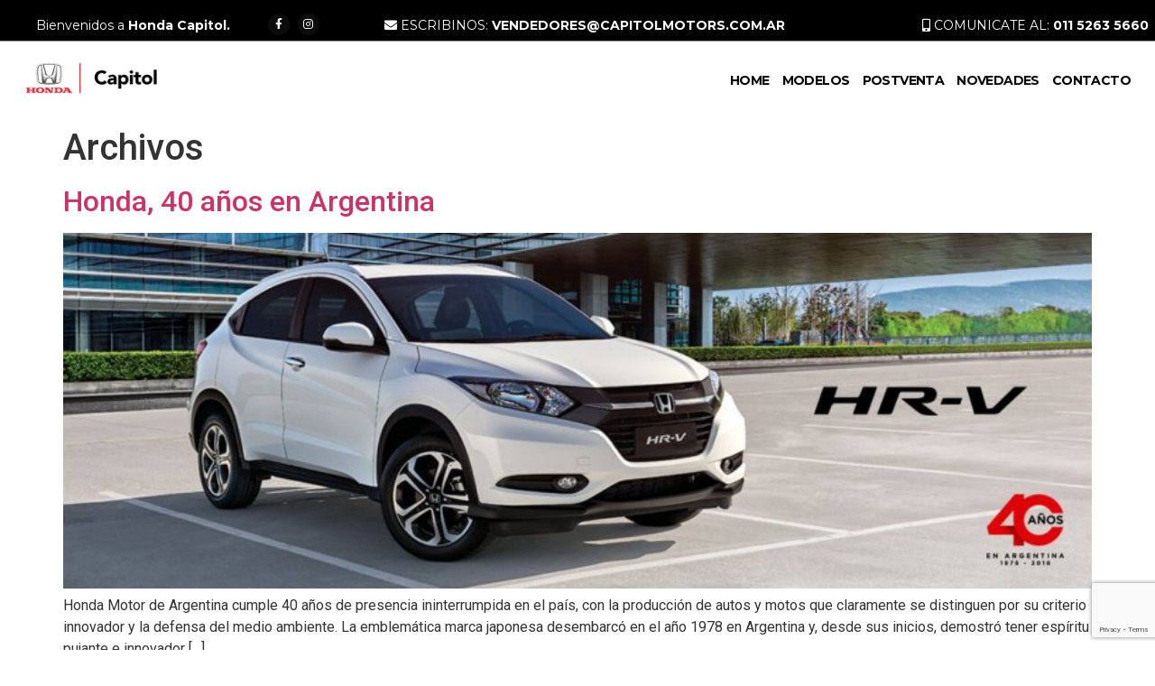

--- FILE ---
content_type: text/html; charset=UTF-8
request_url: https://capitolmotors.com.ar/honda-novedades/
body_size: 15098
content:
<!doctype html>
<html lang="es">
<head>
	<meta charset="UTF-8">
	<meta name="viewport" content="width=device-width, initial-scale=1">
	<link rel="profile" href="https://gmpg.org/xfn/11">
	<meta name='robots' content='index, follow, max-image-preview:large, max-snippet:-1, max-video-preview:-1' />
	<style>img:is([sizes="auto" i], [sizes^="auto," i]) { contain-intrinsic-size: 3000px 1500px }</style>
	
	<!-- This site is optimized with the Yoast SEO plugin v22.8 - https://yoast.com/wordpress/plugins/seo/ -->
	<title>Honda Novedades &#187; Honda Capitol Motors</title>
	<link rel="canonical" href="https://capitolmotors.com.ar/honda-novedades/" />
	<meta property="og:locale" content="es_ES" />
	<meta property="og:type" content="article" />
	<meta property="og:title" content="Honda Novedades &#187; Honda Capitol Motors" />
	<meta property="og:url" content="https://capitolmotors.com.ar/honda-novedades/" />
	<meta property="og:site_name" content="Honda Capitol Motors" />
	<meta name="twitter:card" content="summary_large_image" />
	<script type="application/ld+json" class="yoast-schema-graph">{"@context":"https://schema.org","@graph":[{"@type":["WebPage","CollectionPage"],"@id":"https://capitolmotors.com.ar/honda-novedades/","url":"https://capitolmotors.com.ar/honda-novedades/","name":"Honda Novedades &#187; Honda Capitol Motors","isPartOf":{"@id":"https://capitolmotors.com.ar/#website"},"datePublished":"2017-03-21T04:24:45+00:00","dateModified":"2017-03-21T04:24:45+00:00","breadcrumb":{"@id":"https://capitolmotors.com.ar/honda-novedades/#breadcrumb"},"inLanguage":"es"},{"@type":"BreadcrumbList","@id":"https://capitolmotors.com.ar/honda-novedades/#breadcrumb","itemListElement":[{"@type":"ListItem","position":1,"name":"Portada","item":"https://capitolmotors.com.ar/"},{"@type":"ListItem","position":2,"name":"Honda Novedades"}]},{"@type":"WebSite","@id":"https://capitolmotors.com.ar/#website","url":"https://capitolmotors.com.ar/","name":"Honda Capitol Motors","description":"Concesionario Oficial Honda en Lomas de Zamora","potentialAction":[{"@type":"SearchAction","target":{"@type":"EntryPoint","urlTemplate":"https://capitolmotors.com.ar/?s={search_term_string}"},"query-input":"required name=search_term_string"}],"inLanguage":"es"}]}</script>
	<!-- / Yoast SEO plugin. -->


<link rel='dns-prefetch' href='//ajax.googleapis.com' />
<link rel="alternate" type="application/rss+xml" title="Honda Capitol Motors &raquo; Feed" href="https://capitolmotors.com.ar/feed/" />
<link rel="alternate" type="application/rss+xml" title="Honda Capitol Motors &raquo; Feed de los comentarios" href="https://capitolmotors.com.ar/comments/feed/" />
<script>
window._wpemojiSettings = {"baseUrl":"https:\/\/s.w.org\/images\/core\/emoji\/16.0.1\/72x72\/","ext":".png","svgUrl":"https:\/\/s.w.org\/images\/core\/emoji\/16.0.1\/svg\/","svgExt":".svg","source":{"concatemoji":"https:\/\/capitolmotors.com.ar\/wp-includes\/js\/wp-emoji-release.min.js?ver=6.8.3"}};
/*! This file is auto-generated */
!function(s,n){var o,i,e;function c(e){try{var t={supportTests:e,timestamp:(new Date).valueOf()};sessionStorage.setItem(o,JSON.stringify(t))}catch(e){}}function p(e,t,n){e.clearRect(0,0,e.canvas.width,e.canvas.height),e.fillText(t,0,0);var t=new Uint32Array(e.getImageData(0,0,e.canvas.width,e.canvas.height).data),a=(e.clearRect(0,0,e.canvas.width,e.canvas.height),e.fillText(n,0,0),new Uint32Array(e.getImageData(0,0,e.canvas.width,e.canvas.height).data));return t.every(function(e,t){return e===a[t]})}function u(e,t){e.clearRect(0,0,e.canvas.width,e.canvas.height),e.fillText(t,0,0);for(var n=e.getImageData(16,16,1,1),a=0;a<n.data.length;a++)if(0!==n.data[a])return!1;return!0}function f(e,t,n,a){switch(t){case"flag":return n(e,"\ud83c\udff3\ufe0f\u200d\u26a7\ufe0f","\ud83c\udff3\ufe0f\u200b\u26a7\ufe0f")?!1:!n(e,"\ud83c\udde8\ud83c\uddf6","\ud83c\udde8\u200b\ud83c\uddf6")&&!n(e,"\ud83c\udff4\udb40\udc67\udb40\udc62\udb40\udc65\udb40\udc6e\udb40\udc67\udb40\udc7f","\ud83c\udff4\u200b\udb40\udc67\u200b\udb40\udc62\u200b\udb40\udc65\u200b\udb40\udc6e\u200b\udb40\udc67\u200b\udb40\udc7f");case"emoji":return!a(e,"\ud83e\udedf")}return!1}function g(e,t,n,a){var r="undefined"!=typeof WorkerGlobalScope&&self instanceof WorkerGlobalScope?new OffscreenCanvas(300,150):s.createElement("canvas"),o=r.getContext("2d",{willReadFrequently:!0}),i=(o.textBaseline="top",o.font="600 32px Arial",{});return e.forEach(function(e){i[e]=t(o,e,n,a)}),i}function t(e){var t=s.createElement("script");t.src=e,t.defer=!0,s.head.appendChild(t)}"undefined"!=typeof Promise&&(o="wpEmojiSettingsSupports",i=["flag","emoji"],n.supports={everything:!0,everythingExceptFlag:!0},e=new Promise(function(e){s.addEventListener("DOMContentLoaded",e,{once:!0})}),new Promise(function(t){var n=function(){try{var e=JSON.parse(sessionStorage.getItem(o));if("object"==typeof e&&"number"==typeof e.timestamp&&(new Date).valueOf()<e.timestamp+604800&&"object"==typeof e.supportTests)return e.supportTests}catch(e){}return null}();if(!n){if("undefined"!=typeof Worker&&"undefined"!=typeof OffscreenCanvas&&"undefined"!=typeof URL&&URL.createObjectURL&&"undefined"!=typeof Blob)try{var e="postMessage("+g.toString()+"("+[JSON.stringify(i),f.toString(),p.toString(),u.toString()].join(",")+"));",a=new Blob([e],{type:"text/javascript"}),r=new Worker(URL.createObjectURL(a),{name:"wpTestEmojiSupports"});return void(r.onmessage=function(e){c(n=e.data),r.terminate(),t(n)})}catch(e){}c(n=g(i,f,p,u))}t(n)}).then(function(e){for(var t in e)n.supports[t]=e[t],n.supports.everything=n.supports.everything&&n.supports[t],"flag"!==t&&(n.supports.everythingExceptFlag=n.supports.everythingExceptFlag&&n.supports[t]);n.supports.everythingExceptFlag=n.supports.everythingExceptFlag&&!n.supports.flag,n.DOMReady=!1,n.readyCallback=function(){n.DOMReady=!0}}).then(function(){return e}).then(function(){var e;n.supports.everything||(n.readyCallback(),(e=n.source||{}).concatemoji?t(e.concatemoji):e.wpemoji&&e.twemoji&&(t(e.twemoji),t(e.wpemoji)))}))}((window,document),window._wpemojiSettings);
</script>
<style id='wp-emoji-styles-inline-css'>

	img.wp-smiley, img.emoji {
		display: inline !important;
		border: none !important;
		box-shadow: none !important;
		height: 1em !important;
		width: 1em !important;
		margin: 0 0.07em !important;
		vertical-align: -0.1em !important;
		background: none !important;
		padding: 0 !important;
	}
</style>
<link rel='stylesheet' id='wp-block-library-css' href='https://capitolmotors.com.ar/wp-includes/css/dist/block-library/style.min.css?ver=6.8.3' media='all' />
<style id='classic-theme-styles-inline-css'>
/*! This file is auto-generated */
.wp-block-button__link{color:#fff;background-color:#32373c;border-radius:9999px;box-shadow:none;text-decoration:none;padding:calc(.667em + 2px) calc(1.333em + 2px);font-size:1.125em}.wp-block-file__button{background:#32373c;color:#fff;text-decoration:none}
</style>
<style id='global-styles-inline-css'>
:root{--wp--preset--aspect-ratio--square: 1;--wp--preset--aspect-ratio--4-3: 4/3;--wp--preset--aspect-ratio--3-4: 3/4;--wp--preset--aspect-ratio--3-2: 3/2;--wp--preset--aspect-ratio--2-3: 2/3;--wp--preset--aspect-ratio--16-9: 16/9;--wp--preset--aspect-ratio--9-16: 9/16;--wp--preset--color--black: #000000;--wp--preset--color--cyan-bluish-gray: #abb8c3;--wp--preset--color--white: #ffffff;--wp--preset--color--pale-pink: #f78da7;--wp--preset--color--vivid-red: #cf2e2e;--wp--preset--color--luminous-vivid-orange: #ff6900;--wp--preset--color--luminous-vivid-amber: #fcb900;--wp--preset--color--light-green-cyan: #7bdcb5;--wp--preset--color--vivid-green-cyan: #00d084;--wp--preset--color--pale-cyan-blue: #8ed1fc;--wp--preset--color--vivid-cyan-blue: #0693e3;--wp--preset--color--vivid-purple: #9b51e0;--wp--preset--gradient--vivid-cyan-blue-to-vivid-purple: linear-gradient(135deg,rgba(6,147,227,1) 0%,rgb(155,81,224) 100%);--wp--preset--gradient--light-green-cyan-to-vivid-green-cyan: linear-gradient(135deg,rgb(122,220,180) 0%,rgb(0,208,130) 100%);--wp--preset--gradient--luminous-vivid-amber-to-luminous-vivid-orange: linear-gradient(135deg,rgba(252,185,0,1) 0%,rgba(255,105,0,1) 100%);--wp--preset--gradient--luminous-vivid-orange-to-vivid-red: linear-gradient(135deg,rgba(255,105,0,1) 0%,rgb(207,46,46) 100%);--wp--preset--gradient--very-light-gray-to-cyan-bluish-gray: linear-gradient(135deg,rgb(238,238,238) 0%,rgb(169,184,195) 100%);--wp--preset--gradient--cool-to-warm-spectrum: linear-gradient(135deg,rgb(74,234,220) 0%,rgb(151,120,209) 20%,rgb(207,42,186) 40%,rgb(238,44,130) 60%,rgb(251,105,98) 80%,rgb(254,248,76) 100%);--wp--preset--gradient--blush-light-purple: linear-gradient(135deg,rgb(255,206,236) 0%,rgb(152,150,240) 100%);--wp--preset--gradient--blush-bordeaux: linear-gradient(135deg,rgb(254,205,165) 0%,rgb(254,45,45) 50%,rgb(107,0,62) 100%);--wp--preset--gradient--luminous-dusk: linear-gradient(135deg,rgb(255,203,112) 0%,rgb(199,81,192) 50%,rgb(65,88,208) 100%);--wp--preset--gradient--pale-ocean: linear-gradient(135deg,rgb(255,245,203) 0%,rgb(182,227,212) 50%,rgb(51,167,181) 100%);--wp--preset--gradient--electric-grass: linear-gradient(135deg,rgb(202,248,128) 0%,rgb(113,206,126) 100%);--wp--preset--gradient--midnight: linear-gradient(135deg,rgb(2,3,129) 0%,rgb(40,116,252) 100%);--wp--preset--font-size--small: 13px;--wp--preset--font-size--medium: 20px;--wp--preset--font-size--large: 36px;--wp--preset--font-size--x-large: 42px;--wp--preset--spacing--20: 0.44rem;--wp--preset--spacing--30: 0.67rem;--wp--preset--spacing--40: 1rem;--wp--preset--spacing--50: 1.5rem;--wp--preset--spacing--60: 2.25rem;--wp--preset--spacing--70: 3.38rem;--wp--preset--spacing--80: 5.06rem;--wp--preset--shadow--natural: 6px 6px 9px rgba(0, 0, 0, 0.2);--wp--preset--shadow--deep: 12px 12px 50px rgba(0, 0, 0, 0.4);--wp--preset--shadow--sharp: 6px 6px 0px rgba(0, 0, 0, 0.2);--wp--preset--shadow--outlined: 6px 6px 0px -3px rgba(255, 255, 255, 1), 6px 6px rgba(0, 0, 0, 1);--wp--preset--shadow--crisp: 6px 6px 0px rgba(0, 0, 0, 1);}:where(.is-layout-flex){gap: 0.5em;}:where(.is-layout-grid){gap: 0.5em;}body .is-layout-flex{display: flex;}.is-layout-flex{flex-wrap: wrap;align-items: center;}.is-layout-flex > :is(*, div){margin: 0;}body .is-layout-grid{display: grid;}.is-layout-grid > :is(*, div){margin: 0;}:where(.wp-block-columns.is-layout-flex){gap: 2em;}:where(.wp-block-columns.is-layout-grid){gap: 2em;}:where(.wp-block-post-template.is-layout-flex){gap: 1.25em;}:where(.wp-block-post-template.is-layout-grid){gap: 1.25em;}.has-black-color{color: var(--wp--preset--color--black) !important;}.has-cyan-bluish-gray-color{color: var(--wp--preset--color--cyan-bluish-gray) !important;}.has-white-color{color: var(--wp--preset--color--white) !important;}.has-pale-pink-color{color: var(--wp--preset--color--pale-pink) !important;}.has-vivid-red-color{color: var(--wp--preset--color--vivid-red) !important;}.has-luminous-vivid-orange-color{color: var(--wp--preset--color--luminous-vivid-orange) !important;}.has-luminous-vivid-amber-color{color: var(--wp--preset--color--luminous-vivid-amber) !important;}.has-light-green-cyan-color{color: var(--wp--preset--color--light-green-cyan) !important;}.has-vivid-green-cyan-color{color: var(--wp--preset--color--vivid-green-cyan) !important;}.has-pale-cyan-blue-color{color: var(--wp--preset--color--pale-cyan-blue) !important;}.has-vivid-cyan-blue-color{color: var(--wp--preset--color--vivid-cyan-blue) !important;}.has-vivid-purple-color{color: var(--wp--preset--color--vivid-purple) !important;}.has-black-background-color{background-color: var(--wp--preset--color--black) !important;}.has-cyan-bluish-gray-background-color{background-color: var(--wp--preset--color--cyan-bluish-gray) !important;}.has-white-background-color{background-color: var(--wp--preset--color--white) !important;}.has-pale-pink-background-color{background-color: var(--wp--preset--color--pale-pink) !important;}.has-vivid-red-background-color{background-color: var(--wp--preset--color--vivid-red) !important;}.has-luminous-vivid-orange-background-color{background-color: var(--wp--preset--color--luminous-vivid-orange) !important;}.has-luminous-vivid-amber-background-color{background-color: var(--wp--preset--color--luminous-vivid-amber) !important;}.has-light-green-cyan-background-color{background-color: var(--wp--preset--color--light-green-cyan) !important;}.has-vivid-green-cyan-background-color{background-color: var(--wp--preset--color--vivid-green-cyan) !important;}.has-pale-cyan-blue-background-color{background-color: var(--wp--preset--color--pale-cyan-blue) !important;}.has-vivid-cyan-blue-background-color{background-color: var(--wp--preset--color--vivid-cyan-blue) !important;}.has-vivid-purple-background-color{background-color: var(--wp--preset--color--vivid-purple) !important;}.has-black-border-color{border-color: var(--wp--preset--color--black) !important;}.has-cyan-bluish-gray-border-color{border-color: var(--wp--preset--color--cyan-bluish-gray) !important;}.has-white-border-color{border-color: var(--wp--preset--color--white) !important;}.has-pale-pink-border-color{border-color: var(--wp--preset--color--pale-pink) !important;}.has-vivid-red-border-color{border-color: var(--wp--preset--color--vivid-red) !important;}.has-luminous-vivid-orange-border-color{border-color: var(--wp--preset--color--luminous-vivid-orange) !important;}.has-luminous-vivid-amber-border-color{border-color: var(--wp--preset--color--luminous-vivid-amber) !important;}.has-light-green-cyan-border-color{border-color: var(--wp--preset--color--light-green-cyan) !important;}.has-vivid-green-cyan-border-color{border-color: var(--wp--preset--color--vivid-green-cyan) !important;}.has-pale-cyan-blue-border-color{border-color: var(--wp--preset--color--pale-cyan-blue) !important;}.has-vivid-cyan-blue-border-color{border-color: var(--wp--preset--color--vivid-cyan-blue) !important;}.has-vivid-purple-border-color{border-color: var(--wp--preset--color--vivid-purple) !important;}.has-vivid-cyan-blue-to-vivid-purple-gradient-background{background: var(--wp--preset--gradient--vivid-cyan-blue-to-vivid-purple) !important;}.has-light-green-cyan-to-vivid-green-cyan-gradient-background{background: var(--wp--preset--gradient--light-green-cyan-to-vivid-green-cyan) !important;}.has-luminous-vivid-amber-to-luminous-vivid-orange-gradient-background{background: var(--wp--preset--gradient--luminous-vivid-amber-to-luminous-vivid-orange) !important;}.has-luminous-vivid-orange-to-vivid-red-gradient-background{background: var(--wp--preset--gradient--luminous-vivid-orange-to-vivid-red) !important;}.has-very-light-gray-to-cyan-bluish-gray-gradient-background{background: var(--wp--preset--gradient--very-light-gray-to-cyan-bluish-gray) !important;}.has-cool-to-warm-spectrum-gradient-background{background: var(--wp--preset--gradient--cool-to-warm-spectrum) !important;}.has-blush-light-purple-gradient-background{background: var(--wp--preset--gradient--blush-light-purple) !important;}.has-blush-bordeaux-gradient-background{background: var(--wp--preset--gradient--blush-bordeaux) !important;}.has-luminous-dusk-gradient-background{background: var(--wp--preset--gradient--luminous-dusk) !important;}.has-pale-ocean-gradient-background{background: var(--wp--preset--gradient--pale-ocean) !important;}.has-electric-grass-gradient-background{background: var(--wp--preset--gradient--electric-grass) !important;}.has-midnight-gradient-background{background: var(--wp--preset--gradient--midnight) !important;}.has-small-font-size{font-size: var(--wp--preset--font-size--small) !important;}.has-medium-font-size{font-size: var(--wp--preset--font-size--medium) !important;}.has-large-font-size{font-size: var(--wp--preset--font-size--large) !important;}.has-x-large-font-size{font-size: var(--wp--preset--font-size--x-large) !important;}
:where(.wp-block-post-template.is-layout-flex){gap: 1.25em;}:where(.wp-block-post-template.is-layout-grid){gap: 1.25em;}
:where(.wp-block-columns.is-layout-flex){gap: 2em;}:where(.wp-block-columns.is-layout-grid){gap: 2em;}
:root :where(.wp-block-pullquote){font-size: 1.5em;line-height: 1.6;}
</style>
<link rel='stylesheet' id='contact-form-7-css' href='https://capitolmotors.com.ar/wp-content/plugins/contact-form-7/includes/css/styles.css?ver=5.9.5' media='all' />
<link rel='stylesheet' id='jquery-ui-theme-css' href='https://ajax.googleapis.com/ajax/libs/jqueryui/1.11.4/themes/smoothness/jquery-ui.min.css?ver=1.11.4' media='all' />
<link rel='stylesheet' id='jquery-ui-timepicker-css' href='https://capitolmotors.com.ar/wp-content/plugins/contact-form-7-datepicker/js/jquery-ui-timepicker/jquery-ui-timepicker-addon.min.css?ver=6.8.3' media='all' />
<link rel='stylesheet' id='wpcf7-redirect-script-frontend-css' href='https://capitolmotors.com.ar/wp-content/plugins/wpcf7-redirect/build/css/wpcf7-redirect-frontend.min.css?ver=1.1' media='all' />
<link rel='stylesheet' id='hello-elementor-css' href='https://capitolmotors.com.ar/wp-content/themes/hello-elementor/style.min.css?ver=2.9.0' media='all' />
<link rel='stylesheet' id='hello-elementor-theme-style-css' href='https://capitolmotors.com.ar/wp-content/themes/hello-elementor/theme.min.css?ver=2.9.0' media='all' />
<link rel='stylesheet' id='elementor-icons-css' href='https://capitolmotors.com.ar/wp-content/plugins/elementor/assets/lib/eicons/css/elementor-icons.min.css?ver=5.35.0' media='all' />
<link rel='stylesheet' id='elementor-frontend-css' href='https://capitolmotors.com.ar/wp-content/plugins/elementor/assets/css/frontend.min.css?ver=3.27.6' media='all' />
<link rel='stylesheet' id='elementor-post-1779-css' href='https://capitolmotors.com.ar/wp-content/uploads/elementor/css/post-1779.css?ver=1741632843' media='all' />
<link rel='stylesheet' id='elementor-pro-css' href='https://capitolmotors.com.ar/wp-content/plugins/elementor-pro/assets/css/frontend.min.css?ver=3.19.2' media='all' />
<link rel='stylesheet' id='font-awesome-5-all-css' href='https://capitolmotors.com.ar/wp-content/plugins/elementor/assets/lib/font-awesome/css/all.min.css?ver=3.27.6' media='all' />
<link rel='stylesheet' id='font-awesome-4-shim-css' href='https://capitolmotors.com.ar/wp-content/plugins/elementor/assets/lib/font-awesome/css/v4-shims.min.css?ver=3.27.6' media='all' />
<link rel='stylesheet' id='elementor-post-1204-css' href='https://capitolmotors.com.ar/wp-content/uploads/elementor/css/post-1204.css?ver=1741632843' media='all' />
<link rel='stylesheet' id='elementor-post-1227-css' href='https://capitolmotors.com.ar/wp-content/uploads/elementor/css/post-1227.css?ver=1768440425' media='all' />
<link rel='stylesheet' id='google-fonts-1-css' href='https://fonts.googleapis.com/css?family=Roboto%3A100%2C100italic%2C200%2C200italic%2C300%2C300italic%2C400%2C400italic%2C500%2C500italic%2C600%2C600italic%2C700%2C700italic%2C800%2C800italic%2C900%2C900italic%7CRoboto+Slab%3A100%2C100italic%2C200%2C200italic%2C300%2C300italic%2C400%2C400italic%2C500%2C500italic%2C600%2C600italic%2C700%2C700italic%2C800%2C800italic%2C900%2C900italic%7CMontserrat%3A100%2C100italic%2C200%2C200italic%2C300%2C300italic%2C400%2C400italic%2C500%2C500italic%2C600%2C600italic%2C700%2C700italic%2C800%2C800italic%2C900%2C900italic%7COpen+Sans%3A100%2C100italic%2C200%2C200italic%2C300%2C300italic%2C400%2C400italic%2C500%2C500italic%2C600%2C600italic%2C700%2C700italic%2C800%2C800italic%2C900%2C900italic%7CRaleway%3A100%2C100italic%2C200%2C200italic%2C300%2C300italic%2C400%2C400italic%2C500%2C500italic%2C600%2C600italic%2C700%2C700italic%2C800%2C800italic%2C900%2C900italic&#038;display=auto&#038;ver=6.8.3' media='all' />
<link rel='stylesheet' id='elementor-icons-shared-0-css' href='https://capitolmotors.com.ar/wp-content/plugins/elementor/assets/lib/font-awesome/css/fontawesome.min.css?ver=5.15.3' media='all' />
<link rel='stylesheet' id='elementor-icons-fa-brands-css' href='https://capitolmotors.com.ar/wp-content/plugins/elementor/assets/lib/font-awesome/css/brands.min.css?ver=5.15.3' media='all' />
<link rel='stylesheet' id='elementor-icons-fa-solid-css' href='https://capitolmotors.com.ar/wp-content/plugins/elementor/assets/lib/font-awesome/css/solid.min.css?ver=5.15.3' media='all' />
<link rel="preconnect" href="https://fonts.gstatic.com/" crossorigin><script src="https://capitolmotors.com.ar/wp-includes/js/jquery/jquery.min.js?ver=3.7.1" id="jquery-core-js"></script>
<script src="https://capitolmotors.com.ar/wp-includes/js/jquery/jquery-migrate.min.js?ver=3.4.1" id="jquery-migrate-js"></script>
<script src="https://capitolmotors.com.ar/wp-content/plugins/elementor/assets/lib/font-awesome/js/v4-shims.min.js?ver=3.27.6" id="font-awesome-4-shim-js"></script>
<link rel="https://api.w.org/" href="https://capitolmotors.com.ar/wp-json/" /><link rel="EditURI" type="application/rsd+xml" title="RSD" href="https://capitolmotors.com.ar/xmlrpc.php?rsd" />
<meta name="generator" content="WordPress 6.8.3" />

		<!-- GA Google Analytics @ https://m0n.co/ga -->
		<script>
			(function(i,s,o,g,r,a,m){i['GoogleAnalyticsObject']=r;i[r]=i[r]||function(){
			(i[r].q=i[r].q||[]).push(arguments)},i[r].l=1*new Date();a=s.createElement(o),
			m=s.getElementsByTagName(o)[0];a.async=1;a.src=g;m.parentNode.insertBefore(a,m)
			})(window,document,'script','https://www.google-analytics.com/analytics.js','ga');
			ga('create', 'UA-92171183-1', 'auto');
			ga('require', 'displayfeatures');
			ga('require', 'linkid');
			ga('send', 'pageview');
		</script>

	<meta name="generator" content="Elementor 3.27.6; features: additional_custom_breakpoints; settings: css_print_method-external, google_font-enabled, font_display-auto">
<!-- Google Tag Manager -->
<script>(function(w,d,s,l,i){w[l]=w[l]||[];w[l].push({'gtm.start':
new Date().getTime(),event:'gtm.js'});var f=d.getElementsByTagName(s)[0],
j=d.createElement(s),dl=l!='dataLayer'?'&l='+l:'';j.async=true;j.src=
'https://www.googletagmanager.com/gtm.js?id='+i+dl;f.parentNode.insertBefore(j,f);
})(window,document,'script','dataLayer','GTM-NDKDP7T2');</script>
<!-- End Google Tag Manager -->
<!-- Meta Pixel Code -->
<script>
!function(f,b,e,v,n,t,s)
{if(f.fbq)return;n=f.fbq=function(){n.callMethod?
n.callMethod.apply(n,arguments):n.queue.push(arguments)};
if(!f._fbq)f._fbq=n;n.push=n;n.loaded=!0;n.version='2.0';
n.queue=[];t=b.createElement(e);t.async=!0;
t.src=v;s=b.getElementsByTagName(e)[0];
s.parentNode.insertBefore(t,s)}(window, document,'script',
'https://connect.facebook.net/en_US/fbevents.js');
fbq('init', '3576381895958974');
fbq('track', 'PageView');
</script>
<noscript><img height="1" width="1" style="display:none"
src="https://www.facebook.com/tr?id=3576381895958974&ev=PageView&noscript=1"
/></noscript>
<!-- End Meta Pixel Code -->
			<style>
				.e-con.e-parent:nth-of-type(n+4):not(.e-lazyloaded):not(.e-no-lazyload),
				.e-con.e-parent:nth-of-type(n+4):not(.e-lazyloaded):not(.e-no-lazyload) * {
					background-image: none !important;
				}
				@media screen and (max-height: 1024px) {
					.e-con.e-parent:nth-of-type(n+3):not(.e-lazyloaded):not(.e-no-lazyload),
					.e-con.e-parent:nth-of-type(n+3):not(.e-lazyloaded):not(.e-no-lazyload) * {
						background-image: none !important;
					}
				}
				@media screen and (max-height: 640px) {
					.e-con.e-parent:nth-of-type(n+2):not(.e-lazyloaded):not(.e-no-lazyload),
					.e-con.e-parent:nth-of-type(n+2):not(.e-lazyloaded):not(.e-no-lazyload) * {
						background-image: none !important;
					}
				}
			</style>
			<link rel="icon" href="https://capitolmotors.com.ar/wp-content/uploads/2018/10/logo-150x150.png" sizes="32x32" />
<link rel="icon" href="https://capitolmotors.com.ar/wp-content/uploads/2018/10/logo-300x300.png" sizes="192x192" />
<link rel="apple-touch-icon" href="https://capitolmotors.com.ar/wp-content/uploads/2018/10/logo-300x300.png" />
<meta name="msapplication-TileImage" content="https://capitolmotors.com.ar/wp-content/uploads/2018/10/logo-300x300.png" />
</head>
<body class="blog wp-theme-hello-elementor elementor-default elementor-kit-1779">

<!-- Google Tag Manager (noscript) -->
<noscript><iframe src="https://www.googletagmanager.com/ns.html?id=GTM-NDKDP7T2"
height="0" width="0" style="display:none;visibility:hidden"></iframe></noscript>
<!-- End Google Tag Manager (noscript) -->

<a class="skip-link screen-reader-text" href="#content">Ir al contenido</a>

		<div data-elementor-type="header" data-elementor-id="1204" class="elementor elementor-1204 elementor-location-header" data-elementor-post-type="elementor_library">
					<section class="elementor-section elementor-top-section elementor-element elementor-element-55a0423 elementor-section-full_width elementor-section-height-default elementor-section-height-default" data-id="55a0423" data-element_type="section" data-settings="{&quot;background_background&quot;:&quot;classic&quot;}">
						<div class="elementor-container elementor-column-gap-no">
					<div class="elementor-column elementor-col-100 elementor-top-column elementor-element elementor-element-8fdc81c" data-id="8fdc81c" data-element_type="column">
			<div class="elementor-widget-wrap elementor-element-populated">
						<section class="elementor-section elementor-inner-section elementor-element elementor-element-aacd7ae elementor-section-full_width elementor-section-height-default elementor-section-height-default" data-id="aacd7ae" data-element_type="section">
						<div class="elementor-container elementor-column-gap-no">
					<div class="elementor-column elementor-col-20 elementor-inner-column elementor-element elementor-element-f569221" data-id="f569221" data-element_type="column">
			<div class="elementor-widget-wrap elementor-element-populated">
						<div class="elementor-element elementor-element-883e204 elementor-widget elementor-widget-heading" data-id="883e204" data-element_type="widget" data-widget_type="heading.default">
				<div class="elementor-widget-container">
					<h2 class="elementor-heading-title elementor-size-default">Bienvenidos a <b>Honda Capitol.</b>
</h2>				</div>
				</div>
					</div>
		</div>
				<div class="elementor-column elementor-col-20 elementor-inner-column elementor-element elementor-element-014424b" data-id="014424b" data-element_type="column">
			<div class="elementor-widget-wrap elementor-element-populated">
						<div class="elementor-element elementor-element-3fb6a74 elementor-shape-circle e-grid-align-left e-grid-align-mobile-center elementor-widget__width-initial elementor-grid-0 elementor-widget elementor-widget-social-icons" data-id="3fb6a74" data-element_type="widget" data-widget_type="social-icons.default">
				<div class="elementor-widget-container">
							<div class="elementor-social-icons-wrapper elementor-grid">
							<span class="elementor-grid-item">
					<a class="elementor-icon elementor-social-icon elementor-social-icon-facebook-f elementor-repeater-item-1df04b6" href="https://www.facebook.com/hondacapitol/" target="_blank">
						<span class="elementor-screen-only">Facebook-f</span>
						<i class="fab fa-facebook-f"></i>					</a>
				</span>
							<span class="elementor-grid-item">
					<a class="elementor-icon elementor-social-icon elementor-social-icon-instagram elementor-repeater-item-cc5a11d" href="https://www.instagram.com/capitolmotorsoficial/" target="_blank">
						<span class="elementor-screen-only">Instagram</span>
						<i class="fab fa-instagram"></i>					</a>
				</span>
					</div>
						</div>
				</div>
					</div>
		</div>
				<div class="elementor-column elementor-col-20 elementor-inner-column elementor-element elementor-element-14d63cd" data-id="14d63cd" data-element_type="column">
			<div class="elementor-widget-wrap elementor-element-populated">
						<div class="elementor-element elementor-element-5659daf elementor-hidden-phone elementor-widget elementor-widget-heading" data-id="5659daf" data-element_type="widget" data-widget_type="heading.default">
				<div class="elementor-widget-container">
					<h2 class="elementor-heading-title elementor-size-default"><a href="mailto:VENDEDORES@CAPITOLMOTORS.COM.AR"><i class="fa fa-envelope"></i> 
 ESCRIBINOS: <b>VENDEDORES@CAPITOLMOTORS.COM.AR
</b></a></h2>				</div>
				</div>
					</div>
		</div>
				<div class="elementor-column elementor-col-20 elementor-inner-column elementor-element elementor-element-a182501" data-id="a182501" data-element_type="column">
			<div class="elementor-widget-wrap">
							</div>
		</div>
				<div class="elementor-column elementor-col-20 elementor-inner-column elementor-element elementor-element-ea41f8a" data-id="ea41f8a" data-element_type="column">
			<div class="elementor-widget-wrap elementor-element-populated">
						<div class="elementor-element elementor-element-bd70ea2 elementor-hidden-phone elementor-widget elementor-widget-heading" data-id="bd70ea2" data-element_type="widget" data-widget_type="heading.default">
				<div class="elementor-widget-container">
					<h2 class="elementor-heading-title elementor-size-default"><a href="tel:011%205263%205660"><i class="fa fa-mobile"></i> COMUNICATE AL: <b>011 5263 5660
</b></a></h2>				</div>
				</div>
					</div>
		</div>
					</div>
		</section>
					</div>
		</div>
					</div>
		</section>
				<section class="elementor-section elementor-top-section elementor-element elementor-element-1664263 elementor-section-full_width elementor-section-height-default elementor-section-height-default" data-id="1664263" data-element_type="section" data-settings="{&quot;background_background&quot;:&quot;classic&quot;,&quot;sticky&quot;:&quot;top&quot;,&quot;sticky_on&quot;:[&quot;desktop&quot;,&quot;tablet&quot;,&quot;mobile&quot;],&quot;sticky_offset&quot;:0,&quot;sticky_effects_offset&quot;:0}">
						<div class="elementor-container elementor-column-gap-default">
					<div class="elementor-column elementor-col-100 elementor-top-column elementor-element elementor-element-2d5a1c4" data-id="2d5a1c4" data-element_type="column">
			<div class="elementor-widget-wrap elementor-element-populated">
						<section class="elementor-section elementor-inner-section elementor-element elementor-element-95a433a elementor-section-full_width elementor-section-height-default elementor-section-height-default" data-id="95a433a" data-element_type="section">
						<div class="elementor-container elementor-column-gap-default">
					<div class="elementor-column elementor-col-33 elementor-inner-column elementor-element elementor-element-118773b" data-id="118773b" data-element_type="column">
			<div class="elementor-widget-wrap elementor-element-populated">
						<div class="elementor-element elementor-element-4bc1514 elementor-widget elementor-widget-image" data-id="4bc1514" data-element_type="widget" data-widget_type="image.default">
				<div class="elementor-widget-container">
																<a href="http://capitolmotors.com.ar">
							<img width="200" height="51" src="https://capitolmotors.com.ar/wp-content/uploads/2017/09/honda-capitol.png" class="attachment-large size-large wp-image-542" alt="" srcset="https://capitolmotors.com.ar/wp-content/uploads/2017/09/honda-capitol.png 200w, https://capitolmotors.com.ar/wp-content/uploads/2017/09/honda-capitol-24x6.png 24w, https://capitolmotors.com.ar/wp-content/uploads/2017/09/honda-capitol-36x9.png 36w, https://capitolmotors.com.ar/wp-content/uploads/2017/09/honda-capitol-48x12.png 48w, https://capitolmotors.com.ar/wp-content/uploads/2017/09/honda-capitol-150x38.png 150w" sizes="(max-width: 200px) 100vw, 200px" />								</a>
															</div>
				</div>
					</div>
		</div>
				<div class="elementor-column elementor-col-33 elementor-inner-column elementor-element elementor-element-aa96536" data-id="aa96536" data-element_type="column">
			<div class="elementor-widget-wrap elementor-element-populated">
						<div class="elementor-element elementor-element-cf384dc elementor-hidden-desktop elementor-hidden-tablet elementor-widget elementor-widget-image" data-id="cf384dc" data-element_type="widget" data-widget_type="image.default">
				<div class="elementor-widget-container">
																<a href="#elementor-action%3Aaction%3Dpopup%3Aopen%26settings%3DeyJpZCI6IjE0NDkiLCJ0b2dnbGUiOmZhbHNlfQ%3D%3D">
							<img width="36" height="27" src="https://capitolmotors.com.ar/wp-content/uploads/2018/11/msj-1.png" class="attachment-large size-large wp-image-1451" alt="" />								</a>
															</div>
				</div>
					</div>
		</div>
				<div class="elementor-column elementor-col-33 elementor-inner-column elementor-element elementor-element-1b43760" data-id="1b43760" data-element_type="column">
			<div class="elementor-widget-wrap elementor-element-populated">
						<div class="elementor-element elementor-element-d46eda9 elementor-nav-menu__align-end elementor-nav-menu--stretch elementor-nav-menu--dropdown-tablet elementor-nav-menu__text-align-aside elementor-nav-menu--toggle elementor-nav-menu--burger elementor-widget elementor-widget-nav-menu" data-id="d46eda9" data-element_type="widget" data-settings="{&quot;full_width&quot;:&quot;stretch&quot;,&quot;submenu_icon&quot;:{&quot;value&quot;:&quot;&lt;i class=\&quot;fas fa-angle-down\&quot;&gt;&lt;\/i&gt;&quot;,&quot;library&quot;:&quot;fa-solid&quot;},&quot;layout&quot;:&quot;horizontal&quot;,&quot;toggle&quot;:&quot;burger&quot;}" data-widget_type="nav-menu.default">
				<div class="elementor-widget-container">
								<nav class="elementor-nav-menu--main elementor-nav-menu__container elementor-nav-menu--layout-horizontal e--pointer-none">
				<ul id="menu-1-d46eda9" class="elementor-nav-menu"><li class="menu-item menu-item-type-post_type menu-item-object-page menu-item-home menu-item-50"><a href="https://capitolmotors.com.ar/" class="elementor-item">Home</a></li>
<li class="menu-item menu-item-type-custom menu-item-object-custom menu-item-has-children menu-item-564"><a href="#" class="elementor-item elementor-item-anchor">Modelos</a>
<ul class="sub-menu elementor-nav-menu--dropdown">
	<li class="menu-item menu-item-type-post_type menu-item-object-page menu-item-632"><a href="https://capitolmotors.com.ar/honda-hr-v/" class="elementor-sub-item">Honda HR-V</a></li>
	<li class="menu-item menu-item-type-post_type menu-item-object-page menu-item-634"><a href="https://capitolmotors.com.ar/honda-cr-v/" class="elementor-sub-item">Honda CR-V</a></li>
</ul>
</li>
<li class="menu-item menu-item-type-custom menu-item-object-custom menu-item-has-children menu-item-436"><a href="#" class="elementor-item elementor-item-anchor">PostVenta</a>
<ul class="sub-menu elementor-nav-menu--dropdown">
	<li class="menu-item menu-item-type-post_type menu-item-object-page menu-item-481"><a href="https://capitolmotors.com.ar/service-postventa/" class="elementor-sub-item">Service PostVenta</a></li>
	<li class="menu-item menu-item-type-post_type menu-item-object-page menu-item-526"><a href="https://capitolmotors.com.ar/premium-service-card/" class="elementor-sub-item">Service Card</a></li>
	<li class="menu-item menu-item-type-post_type menu-item-object-page menu-item-114"><a href="https://capitolmotors.com.ar/turnos-online/" class="elementor-sub-item">Turnos Online</a></li>
	<li class="menu-item menu-item-type-custom menu-item-object-custom menu-item-800"><a href="http://autos.honda.com.ar/campanias_de_rellamado" class="elementor-sub-item">Campaña de Saneamiento</a></li>
	<li class="menu-item menu-item-type-custom menu-item-object-custom menu-item-1715"><a href="http://capitolmotors.com.ar/wp-content/uploads/2020/08/Lista-de-mantenimiento-Arg-Junio.pdf" class="elementor-sub-item">Lista de Mantenimiento</a></li>
</ul>
</li>
<li class="mega-menu menu-item menu-item-type-post_type menu-item-object-page current-menu-item page_item page-item-204 current_page_item current_page_parent menu-item-391"><a href="https://capitolmotors.com.ar/honda-novedades/" aria-current="page" class="elementor-item elementor-item-active">Novedades</a></li>
<li class="menu-item menu-item-type-post_type menu-item-object-page menu-item-552"><a href="https://capitolmotors.com.ar/contacto/" class="elementor-item">Contacto</a></li>
</ul>			</nav>
					<div class="elementor-menu-toggle" role="button" tabindex="0" aria-label="Menu Toggle" aria-expanded="false">
			<i aria-hidden="true" role="presentation" class="elementor-menu-toggle__icon--open eicon-menu-bar"></i><i aria-hidden="true" role="presentation" class="elementor-menu-toggle__icon--close eicon-close"></i>			<span class="elementor-screen-only">Menu</span>
		</div>
					<nav class="elementor-nav-menu--dropdown elementor-nav-menu__container" aria-hidden="true">
				<ul id="menu-2-d46eda9" class="elementor-nav-menu"><li class="menu-item menu-item-type-post_type menu-item-object-page menu-item-home menu-item-50"><a href="https://capitolmotors.com.ar/" class="elementor-item" tabindex="-1">Home</a></li>
<li class="menu-item menu-item-type-custom menu-item-object-custom menu-item-has-children menu-item-564"><a href="#" class="elementor-item elementor-item-anchor" tabindex="-1">Modelos</a>
<ul class="sub-menu elementor-nav-menu--dropdown">
	<li class="menu-item menu-item-type-post_type menu-item-object-page menu-item-632"><a href="https://capitolmotors.com.ar/honda-hr-v/" class="elementor-sub-item" tabindex="-1">Honda HR-V</a></li>
	<li class="menu-item menu-item-type-post_type menu-item-object-page menu-item-634"><a href="https://capitolmotors.com.ar/honda-cr-v/" class="elementor-sub-item" tabindex="-1">Honda CR-V</a></li>
</ul>
</li>
<li class="menu-item menu-item-type-custom menu-item-object-custom menu-item-has-children menu-item-436"><a href="#" class="elementor-item elementor-item-anchor" tabindex="-1">PostVenta</a>
<ul class="sub-menu elementor-nav-menu--dropdown">
	<li class="menu-item menu-item-type-post_type menu-item-object-page menu-item-481"><a href="https://capitolmotors.com.ar/service-postventa/" class="elementor-sub-item" tabindex="-1">Service PostVenta</a></li>
	<li class="menu-item menu-item-type-post_type menu-item-object-page menu-item-526"><a href="https://capitolmotors.com.ar/premium-service-card/" class="elementor-sub-item" tabindex="-1">Service Card</a></li>
	<li class="menu-item menu-item-type-post_type menu-item-object-page menu-item-114"><a href="https://capitolmotors.com.ar/turnos-online/" class="elementor-sub-item" tabindex="-1">Turnos Online</a></li>
	<li class="menu-item menu-item-type-custom menu-item-object-custom menu-item-800"><a href="http://autos.honda.com.ar/campanias_de_rellamado" class="elementor-sub-item" tabindex="-1">Campaña de Saneamiento</a></li>
	<li class="menu-item menu-item-type-custom menu-item-object-custom menu-item-1715"><a href="http://capitolmotors.com.ar/wp-content/uploads/2020/08/Lista-de-mantenimiento-Arg-Junio.pdf" class="elementor-sub-item" tabindex="-1">Lista de Mantenimiento</a></li>
</ul>
</li>
<li class="mega-menu menu-item menu-item-type-post_type menu-item-object-page current-menu-item page_item page-item-204 current_page_item current_page_parent menu-item-391"><a href="https://capitolmotors.com.ar/honda-novedades/" aria-current="page" class="elementor-item elementor-item-active" tabindex="-1">Novedades</a></li>
<li class="menu-item menu-item-type-post_type menu-item-object-page menu-item-552"><a href="https://capitolmotors.com.ar/contacto/" class="elementor-item" tabindex="-1">Contacto</a></li>
</ul>			</nav>
						</div>
				</div>
					</div>
		</div>
					</div>
		</section>
					</div>
		</div>
					</div>
		</section>
				</div>
		<main id="content" class="site-main">

			<header class="page-header">
			<h1 class="entry-title">Archivos</h1>		</header>
	
	<div class="page-content">
					<article class="post">
				<h2 class="entry-title"><a href="https://capitolmotors.com.ar/honda-40-anos-en-argentina/">Honda, 40 años en Argentina</a></h2><a href="https://capitolmotors.com.ar/honda-40-anos-en-argentina/"><img width="800" height="276" src="https://capitolmotors.com.ar/wp-content/uploads/2018/04/Honda-HR-V-1024x353.jpg" class="attachment-large size-large wp-post-image" alt="" decoding="async" srcset="https://capitolmotors.com.ar/wp-content/uploads/2018/04/Honda-HR-V-1024x353.jpg 1024w, https://capitolmotors.com.ar/wp-content/uploads/2018/04/Honda-HR-V-300x104.jpg 300w, https://capitolmotors.com.ar/wp-content/uploads/2018/04/Honda-HR-V-768x265.jpg 768w, https://capitolmotors.com.ar/wp-content/uploads/2018/04/Honda-HR-V-840x290.jpg 840w, https://capitolmotors.com.ar/wp-content/uploads/2018/04/Honda-HR-V-420x145.jpg 420w, https://capitolmotors.com.ar/wp-content/uploads/2018/04/Honda-HR-V.jpg 1400w" sizes="(max-width: 800px) 100vw, 800px" /></a><p>Honda Motor de Argentina cumple 40 años de presencia ininterrumpida en el país, con la producción de autos y motos que claramente se distinguen por su criterio innovador y la defensa del medio ambiente. La emblemática marca japonesa desembarcó en el año 1978 en Argentina y, desde sus inicios, demostró tener espíritu pujante e innovador [&hellip;]</p>
			</article>
					<article class="post">
				<h2 class="entry-title"><a href="https://capitolmotors.com.ar/nuevo-honda-cr-v-2018/">Nuevo Honda CR-V 2018</a></h2><a href="https://capitolmotors.com.ar/nuevo-honda-cr-v-2018/"><img width="800" height="318" src="https://capitolmotors.com.ar/wp-content/uploads/2018/05/Diseño-CRV.jpg" class="attachment-large size-large wp-post-image" alt="Honda CR-V" decoding="async" srcset="https://capitolmotors.com.ar/wp-content/uploads/2018/05/Diseño-CRV.jpg 1010w, https://capitolmotors.com.ar/wp-content/uploads/2018/05/Diseño-CRV-300x119.jpg 300w, https://capitolmotors.com.ar/wp-content/uploads/2018/05/Diseño-CRV-768x305.jpg 768w, https://capitolmotors.com.ar/wp-content/uploads/2018/05/Diseño-CRV-840x334.jpg 840w, https://capitolmotors.com.ar/wp-content/uploads/2018/05/Diseño-CRV-420x167.jpg 420w" sizes="(max-width: 800px) 100vw, 800px" /></a><p>Nueva Honda CR-V 2018 Conoce todos los detalles de la Nueva CR-V. En Honda Capital encontraras la mejor atención y servicio, contamos con stock permanente de los modelos actuales de Honda Argentina. Ver meas detalles de la nueva CR-V 2018</p>
			</article>
					<article class="post">
				<h2 class="entry-title"><a href="https://capitolmotors.com.ar/honda-hr-v-promocion-noviembre/">Honda HR-V Promoción Noviembre 2017</a></h2><a href="https://capitolmotors.com.ar/honda-hr-v-promocion-noviembre/"><img width="800" height="319" src="https://capitolmotors.com.ar/wp-content/uploads/2017/11/Web-Capitol-1-1024x408.jpg" class="attachment-large size-large wp-post-image" alt="" decoding="async" srcset="https://capitolmotors.com.ar/wp-content/uploads/2017/11/Web-Capitol-1-1024x408.jpg 1024w, https://capitolmotors.com.ar/wp-content/uploads/2017/11/Web-Capitol-1-300x119.jpg 300w, https://capitolmotors.com.ar/wp-content/uploads/2017/11/Web-Capitol-1-768x306.jpg 768w, https://capitolmotors.com.ar/wp-content/uploads/2017/11/Web-Capitol-1-840x334.jpg 840w, https://capitolmotors.com.ar/wp-content/uploads/2017/11/Web-Capitol-1-420x167.jpg 420w, https://capitolmotors.com.ar/wp-content/uploads/2017/11/Web-Capitol-1.jpg 1366w" sizes="(max-width: 800px) 100vw, 800px" /></a><p>Retira tu Honda HR-V con entrega inmediata desde $485.000. Oportunidad Única en Honda Capitol</p>
			</article>
					<article class="post">
				<h2 class="entry-title"><a href="https://capitolmotors.com.ar/toda-la-gama-honda-capitol-motors/">Toda la Gama de Honda en Capitol Motors</a></h2><a href="https://capitolmotors.com.ar/toda-la-gama-honda-capitol-motors/"><img width="800" height="533" src="https://capitolmotors.com.ar/wp-content/uploads/2017/06/1705e1a6-4bc5-4484-809d-c85383e9e4b9-1024x682.jpeg" class="attachment-large size-large wp-post-image" alt="Concesionario Honda en Argentina" decoding="async" srcset="https://capitolmotors.com.ar/wp-content/uploads/2017/06/1705e1a6-4bc5-4484-809d-c85383e9e4b9-1024x682.jpeg 1024w, https://capitolmotors.com.ar/wp-content/uploads/2017/06/1705e1a6-4bc5-4484-809d-c85383e9e4b9-300x200.jpeg 300w, https://capitolmotors.com.ar/wp-content/uploads/2017/06/1705e1a6-4bc5-4484-809d-c85383e9e4b9-768x511.jpeg 768w, https://capitolmotors.com.ar/wp-content/uploads/2017/06/1705e1a6-4bc5-4484-809d-c85383e9e4b9-1080x719.jpeg 1080w, https://capitolmotors.com.ar/wp-content/uploads/2017/06/1705e1a6-4bc5-4484-809d-c85383e9e4b9-24x16.jpeg 24w, https://capitolmotors.com.ar/wp-content/uploads/2017/06/1705e1a6-4bc5-4484-809d-c85383e9e4b9-36x24.jpeg 36w, https://capitolmotors.com.ar/wp-content/uploads/2017/06/1705e1a6-4bc5-4484-809d-c85383e9e4b9-48x32.jpeg 48w, https://capitolmotors.com.ar/wp-content/uploads/2017/06/1705e1a6-4bc5-4484-809d-c85383e9e4b9-840x560.jpeg 840w, https://capitolmotors.com.ar/wp-content/uploads/2017/06/1705e1a6-4bc5-4484-809d-c85383e9e4b9-420x280.jpeg 420w, https://capitolmotors.com.ar/wp-content/uploads/2017/06/1705e1a6-4bc5-4484-809d-c85383e9e4b9.jpeg 1280w" sizes="(max-width: 800px) 100vw, 800px" /></a><p>En Honda Capitol encontraras toda la Gama de Honda: FIT, Civic, HR-V y CR-V. Si deseas información sobre los precios y detalles de financiación de cada modelo, nuestros asesores te brindaran toda la información necesaria. Contactar a un Asesor Honda &nbsp;</p>
			</article>
					<article class="post">
				<h2 class="entry-title"><a href="https://capitolmotors.com.ar/inauguracion-honda-capitol-lomaz-zamora/">Inauguración de Honda Capitol &#8211; Lomaz de Zamora</a></h2><a href="https://capitolmotors.com.ar/inauguracion-honda-capitol-lomaz-zamora/"><img width="800" height="533" src="https://capitolmotors.com.ar/wp-content/uploads/2017/06/f96c629e-ae84-44f1-b8f8-bf344efffc65-1024x682.jpeg" class="attachment-large size-large wp-post-image" alt="Honda Capitol" decoding="async" srcset="https://capitolmotors.com.ar/wp-content/uploads/2017/06/f96c629e-ae84-44f1-b8f8-bf344efffc65-1024x682.jpeg 1024w, https://capitolmotors.com.ar/wp-content/uploads/2017/06/f96c629e-ae84-44f1-b8f8-bf344efffc65-300x200.jpeg 300w, https://capitolmotors.com.ar/wp-content/uploads/2017/06/f96c629e-ae84-44f1-b8f8-bf344efffc65-768x511.jpeg 768w, https://capitolmotors.com.ar/wp-content/uploads/2017/06/f96c629e-ae84-44f1-b8f8-bf344efffc65-1080x719.jpeg 1080w, https://capitolmotors.com.ar/wp-content/uploads/2017/06/f96c629e-ae84-44f1-b8f8-bf344efffc65-24x16.jpeg 24w, https://capitolmotors.com.ar/wp-content/uploads/2017/06/f96c629e-ae84-44f1-b8f8-bf344efffc65-36x24.jpeg 36w, https://capitolmotors.com.ar/wp-content/uploads/2017/06/f96c629e-ae84-44f1-b8f8-bf344efffc65-48x32.jpeg 48w, https://capitolmotors.com.ar/wp-content/uploads/2017/06/f96c629e-ae84-44f1-b8f8-bf344efffc65.jpeg 1280w" sizes="(max-width: 800px) 100vw, 800px" /></a><p>Estamos Muy Felices de estar cerca de nuestros clientes Honda en la Zona Sur de Gran Buenos Aires. Contamos con Service Oficial Honda y Modelos de Honda en Argentina.</p>
			</article>
					<article class="post">
				<h2 class="entry-title"><a href="https://capitolmotors.com.ar/unidades-honda-cr-v-stock/">Unidades de Honda CR-V en Stock</a></h2><a href="https://capitolmotors.com.ar/unidades-honda-cr-v-stock/"><img width="800" height="284" src="https://capitolmotors.com.ar/wp-content/uploads/2017/03/honda-crv-1024x363.jpg" class="attachment-large size-large wp-post-image" alt="Honda CR-V" decoding="async" srcset="https://capitolmotors.com.ar/wp-content/uploads/2017/03/honda-crv-1024x363.jpg 1024w, https://capitolmotors.com.ar/wp-content/uploads/2017/03/honda-crv-300x106.jpg 300w, https://capitolmotors.com.ar/wp-content/uploads/2017/03/honda-crv-768x272.jpg 768w, https://capitolmotors.com.ar/wp-content/uploads/2017/03/honda-crv-1080x382.jpg 1080w, https://capitolmotors.com.ar/wp-content/uploads/2017/03/honda-crv-24x8.jpg 24w, https://capitolmotors.com.ar/wp-content/uploads/2017/03/honda-crv-36x13.jpg 36w, https://capitolmotors.com.ar/wp-content/uploads/2017/03/honda-crv-48x17.jpg 48w, https://capitolmotors.com.ar/wp-content/uploads/2017/03/honda-crv-840x298.jpg 840w, https://capitolmotors.com.ar/wp-content/uploads/2017/03/honda-crv-420x149.jpg 420w, https://capitolmotors.com.ar/wp-content/uploads/2017/03/honda-crv.jpg 1401w" sizes="(max-width: 800px) 100vw, 800px" /></a><p>Bienvenidos a Honda Capitol, somos concesionario Oficial de Honda Automobiles en Lomas de Zamora. Queremos contarte que contamos con Stock de la Nueva Honda CR-V 2017. Contamos con Facilidades para la financiación de la camioneta y ademas tomamos tu vehículo usado en parte de pago. Si desea un presupuesto por favor envianos tu consulta y [&hellip;]</p>
			</article>
					<article class="post">
				<h2 class="entry-title"><a href="https://capitolmotors.com.ar/apertura-honda-capitol-motors/">Apertura Honda Capitol Motors</a></h2><a href="https://capitolmotors.com.ar/apertura-honda-capitol-motors/"><img width="800" height="800" src="https://capitolmotors.com.ar/wp-content/uploads/2017/03/APERTURA-1024x1024.jpg" class="attachment-large size-large wp-post-image" alt="HONDA CAPITOL" decoding="async" srcset="https://capitolmotors.com.ar/wp-content/uploads/2017/03/APERTURA-1024x1024.jpg 1024w, https://capitolmotors.com.ar/wp-content/uploads/2017/03/APERTURA-150x150.jpg 150w, https://capitolmotors.com.ar/wp-content/uploads/2017/03/APERTURA-300x300.jpg 300w, https://capitolmotors.com.ar/wp-content/uploads/2017/03/APERTURA-768x768.jpg 768w, https://capitolmotors.com.ar/wp-content/uploads/2017/03/APERTURA.jpg 1080w, https://capitolmotors.com.ar/wp-content/uploads/2017/03/APERTURA-24x24.jpg 24w, https://capitolmotors.com.ar/wp-content/uploads/2017/03/APERTURA-36x36.jpg 36w, https://capitolmotors.com.ar/wp-content/uploads/2017/03/APERTURA-48x48.jpg 48w, https://capitolmotors.com.ar/wp-content/uploads/2017/03/APERTURA-840x840.jpg 840w, https://capitolmotors.com.ar/wp-content/uploads/2017/03/APERTURA-420x420.jpg 420w" sizes="(max-width: 800px) 100vw, 800px" /></a><p>Honda Capitol Motors Muy Pronto el Gran Lanzamiento de Nuestro Concesionario Oficial de Honda en Lomas de Zamora, Zona Sur de Buenos Aires. No te pierdas todas las novedades de la Gama Honda en nuestro Salon. Ademas contaremos con Service Oficial de la Marca y Venta de Repuestos Originales para cada Modelo. Conoce nuestro concesionario [&hellip;]</p>
			</article>
			</div>

	
	
</main>
		<div data-elementor-type="footer" data-elementor-id="1227" class="elementor elementor-1227 elementor-location-footer" data-elementor-post-type="elementor_library">
					<section class="elementor-section elementor-top-section elementor-element elementor-element-55326c2 elementor-section-stretched elementor-section-full_width elementor-section-height-default elementor-section-height-default" data-id="55326c2" data-element_type="section" data-settings="{&quot;stretch_section&quot;:&quot;section-stretched&quot;,&quot;background_background&quot;:&quot;classic&quot;}">
						<div class="elementor-container elementor-column-gap-default">
					<div class="elementor-column elementor-col-100 elementor-top-column elementor-element elementor-element-96803fd" data-id="96803fd" data-element_type="column">
			<div class="elementor-widget-wrap elementor-element-populated">
						<section class="elementor-section elementor-inner-section elementor-element elementor-element-3c9aa0fc elementor-section-boxed elementor-section-height-default elementor-section-height-default" data-id="3c9aa0fc" data-element_type="section">
						<div class="elementor-container elementor-column-gap-default">
					<div class="elementor-column elementor-col-25 elementor-inner-column elementor-element elementor-element-f24edf9" data-id="f24edf9" data-element_type="column">
			<div class="elementor-widget-wrap elementor-element-populated">
						<div class="elementor-element elementor-element-2e496c71 elementor-widget elementor-widget-image" data-id="2e496c71" data-element_type="widget" data-widget_type="image.default">
				<div class="elementor-widget-container">
															<img width="260" height="171" src="https://capitolmotors.com.ar/wp-content/uploads/2018/11/logo-honda-1.png" class="attachment-large size-large wp-image-1466" alt="" />															</div>
				</div>
					</div>
		</div>
				<div class="elementor-column elementor-col-25 elementor-inner-column elementor-element elementor-element-7923fb73" data-id="7923fb73" data-element_type="column">
			<div class="elementor-widget-wrap">
							</div>
		</div>
				<div class="elementor-column elementor-col-25 elementor-inner-column elementor-element elementor-element-037cf00" data-id="037cf00" data-element_type="column">
			<div class="elementor-widget-wrap elementor-element-populated">
						<div class="elementor-element elementor-element-1779e0d elementor-widget elementor-widget-heading" data-id="1779e0d" data-element_type="widget" data-widget_type="heading.default">
				<div class="elementor-widget-container">
					<h2 class="elementor-heading-title elementor-size-default"><a href="tel:011%205263%205660"><i class="fa fa-mobile"></i> COMUNICATE AL: <b>011 5263 5660
</b></a></h2>				</div>
				</div>
					</div>
		</div>
				<div class="elementor-column elementor-col-25 elementor-inner-column elementor-element elementor-element-17226071" data-id="17226071" data-element_type="column">
			<div class="elementor-widget-wrap elementor-element-populated">
						<div class="elementor-element elementor-element-550e68e9 elementor-shape-rounded elementor-grid-0 e-grid-align-center elementor-widget elementor-widget-social-icons" data-id="550e68e9" data-element_type="widget" data-widget_type="social-icons.default">
				<div class="elementor-widget-container">
							<div class="elementor-social-icons-wrapper elementor-grid">
							<span class="elementor-grid-item">
					<a class="elementor-icon elementor-social-icon elementor-social-icon-facebook-f elementor-repeater-item-9ljo0nh" href="https://www.facebook.com/hondacapitol" target="_blank">
						<span class="elementor-screen-only">Facebook-f</span>
						<i class="fab fa-facebook-f"></i>					</a>
				</span>
							<span class="elementor-grid-item">
					<a class="elementor-icon elementor-social-icon elementor-social-icon-instagram elementor-repeater-item-7ywrole" href="https://www.instagram.com/capitolmotorsoficial/" target="_blank">
						<span class="elementor-screen-only">Instagram</span>
						<i class="fab fa-instagram"></i>					</a>
				</span>
					</div>
						</div>
				</div>
					</div>
		</div>
					</div>
		</section>
					</div>
		</div>
					</div>
		</section>
				<section class="elementor-section elementor-top-section elementor-element elementor-element-c04f962 elementor-section-full_width elementor-section-height-default elementor-section-height-default" data-id="c04f962" data-element_type="section" data-settings="{&quot;background_background&quot;:&quot;classic&quot;}">
						<div class="elementor-container elementor-column-gap-no">
					<div class="elementor-column elementor-col-100 elementor-top-column elementor-element elementor-element-1853119" data-id="1853119" data-element_type="column">
			<div class="elementor-widget-wrap elementor-element-populated">
						<div class="elementor-element elementor-element-7f59787e elementor-widget elementor-widget-heading" data-id="7f59787e" data-element_type="widget" data-widget_type="heading.default">
				<div class="elementor-widget-container">
					<h2 class="elementor-heading-title elementor-size-default">©2026 Todos los derechos reservados.
</h2>				</div>
				</div>
					</div>
		</div>
					</div>
		</section>
				</div>
		
<script type="speculationrules">
{"prefetch":[{"source":"document","where":{"and":[{"href_matches":"\/*"},{"not":{"href_matches":["\/wp-*.php","\/wp-admin\/*","\/wp-content\/uploads\/*","\/wp-content\/*","\/wp-content\/plugins\/*","\/wp-content\/themes\/hello-elementor\/*","\/*\\?(.+)"]}},{"not":{"selector_matches":"a[rel~=\"nofollow\"]"}},{"not":{"selector_matches":".no-prefetch, .no-prefetch a"}}]},"eagerness":"conservative"}]}
</script>
		<div data-elementor-type="popup" data-elementor-id="1449" class="elementor elementor-1449 elementor-location-popup" data-elementor-settings="{&quot;a11y_navigation&quot;:&quot;yes&quot;,&quot;timing&quot;:[]}" data-elementor-post-type="elementor_library">
					<section class="elementor-section elementor-top-section elementor-element elementor-element-da343c5 elementor-section-boxed elementor-section-height-default elementor-section-height-default" data-id="da343c5" data-element_type="section">
						<div class="elementor-container elementor-column-gap-default">
					<div class="elementor-column elementor-col-100 elementor-top-column elementor-element elementor-element-9ed5ff2" data-id="9ed5ff2" data-element_type="column">
			<div class="elementor-widget-wrap elementor-element-populated">
						<div class="elementor-element elementor-element-bf6331f elementor-widget elementor-widget-heading" data-id="bf6331f" data-element_type="widget" data-widget_type="heading.default">
				<div class="elementor-widget-container">
					<h1 class="elementor-heading-title elementor-size-default">ENVIANOS TU CONSULTA</h1>				</div>
				</div>
				<div class="elementor-element elementor-element-870ca74 elementor-widget-divider--view-line elementor-widget elementor-widget-divider" data-id="870ca74" data-element_type="widget" data-widget_type="divider.default">
				<div class="elementor-widget-container">
							<div class="elementor-divider">
			<span class="elementor-divider-separator">
						</span>
		</div>
						</div>
				</div>
					</div>
		</div>
					</div>
		</section>
				<section class="elementor-section elementor-top-section elementor-element elementor-element-4f115ce elementor-section-boxed elementor-section-height-default elementor-section-height-default" data-id="4f115ce" data-element_type="section">
						<div class="elementor-container elementor-column-gap-default">
					<div class="elementor-column elementor-col-100 elementor-top-column elementor-element elementor-element-994b74a" data-id="994b74a" data-element_type="column">
			<div class="elementor-widget-wrap elementor-element-populated">
						<div class="elementor-element elementor-element-e103aee elementor-widget elementor-widget-shortcode" data-id="e103aee" data-element_type="widget" data-widget_type="shortcode.default">
				<div class="elementor-widget-container">
							<div class="elementor-shortcode">
<div class="wpcf7 no-js" id="wpcf7-f55-o1" lang="es-ES" dir="ltr">
<div class="screen-reader-response"><p role="status" aria-live="polite" aria-atomic="true"></p> <ul></ul></div>
<form action="/honda-novedades/#wpcf7-f55-o1" method="post" class="wpcf7-form init" aria-label="Formulario de contacto" novalidate="novalidate" data-status="init">
<div style="display: none;">
<input type="hidden" name="_wpcf7" value="55" />
<input type="hidden" name="_wpcf7_version" value="5.9.5" />
<input type="hidden" name="_wpcf7_locale" value="es_ES" />
<input type="hidden" name="_wpcf7_unit_tag" value="wpcf7-f55-o1" />
<input type="hidden" name="_wpcf7_container_post" value="0" />
<input type="hidden" name="_wpcf7_posted_data_hash" value="" />
<input type="hidden" name="_wpcf7_recaptcha_response" value="" />
</div>
<p><span class="wpcf7-form-control-wrap" data-name="nombre"><input size="40" class="wpcf7-form-control wpcf7-text wpcf7-validates-as-required" aria-required="true" aria-invalid="false" placeholder="Nombre" value="" type="text" name="nombre" /></span>
</p>
<p><span class="wpcf7-form-control-wrap" data-name="telefono"><input size="40" class="wpcf7-form-control wpcf7-text wpcf7-validates-as-required" aria-required="true" aria-invalid="false" placeholder="Teléfono" value="" type="text" name="telefono" /></span>
</p>
<p><span class="wpcf7-form-control-wrap" data-name="email"><input size="40" class="wpcf7-form-control wpcf7-text wpcf7-validates-as-required" aria-required="true" aria-invalid="false" placeholder="Email" value="" type="text" name="email" /></span>
</p>
<p><span class="wpcf7-form-control-wrap" data-name="mensaje"><textarea cols="40" rows="10" class="wpcf7-form-control wpcf7-textarea" aria-invalid="false" placeholder="Mensaje" name="mensaje"></textarea></span>
</p>
<p><input class="wpcf7-form-control wpcf7-submit has-spinner" type="submit" value="Enviar" />
</p><div class="wpcf7-response-output" aria-hidden="true"></div>
</form>
</div>
</div>
						</div>
				</div>
				<div class="elementor-element elementor-element-77f564e elementor-widget elementor-widget-heading" data-id="77f564e" data-element_type="widget" data-widget_type="heading.default">
				<div class="elementor-widget-container">
					<h2 class="elementor-heading-title elementor-size-default"><a href="https://waze.com/ul?q=Honda%20Capitol,%20Lomas%20de%20Zamora&#038;z=10&#038;navigate=yes"><i class="fa fa-map-marker"></i> ¿USAS <b>WAZE?</b> VISITANOS</a></h2>				</div>
				</div>
				<div class="elementor-element elementor-element-5f65ca7 elementor-widget elementor-widget-heading" data-id="5f65ca7" data-element_type="widget" data-widget_type="heading.default">
				<div class="elementor-widget-container">
					<h2 class="elementor-heading-title elementor-size-default"><a href="tel:011%2053683660"><i class="fa fa-mobile"></i> COMUNICATE AL: <b>011 5368-3660
</b></a></h2>				</div>
				</div>
				<div class="elementor-element elementor-element-74d3414 elementor-widget elementor-widget-html" data-id="74d3414" data-element_type="widget" data-widget_type="html.default">
				<div class="elementor-widget-container">
					<style>
input[type=text] {
    width: 100%;
    font-size:14px;
    padding: 12px 20px;
    margin: 8px 0;
display:inline;
border: 0px solid #ccc;
border-bottom: 1px solid #ccc;
    border-radius: 0px;
    box-sizing: border-box;
}

textarea {
    width: 99%;
    height:70px;
        font-size:14px;
    padding: 12px 20px;
    margin: 8px 0;
display:inline-block;
border: 0px solid #ccc;
border-bottom: 1px solid #ccc;
    border-radius: 0px;
    box-sizing: border-box;
}

input[type=submit] {
    width: 100%;
    font-size:16px;
    background-color: black ;
    color: white;
    text-transform: uppercase;
    padding: 14px 20px;
    margin: 8px 0;
    border: none;
    border-radius: 0px;
    cursor: pointer;
}

input[type=submit]:hover {
    background-color:#000000;
    color:white;
}


}
</style>				</div>
				</div>
					</div>
		</div>
					</div>
		</section>
				</div>
					<script>
				const lazyloadRunObserver = () => {
					const lazyloadBackgrounds = document.querySelectorAll( `.e-con.e-parent:not(.e-lazyloaded)` );
					const lazyloadBackgroundObserver = new IntersectionObserver( ( entries ) => {
						entries.forEach( ( entry ) => {
							if ( entry.isIntersecting ) {
								let lazyloadBackground = entry.target;
								if( lazyloadBackground ) {
									lazyloadBackground.classList.add( 'e-lazyloaded' );
								}
								lazyloadBackgroundObserver.unobserve( entry.target );
							}
						});
					}, { rootMargin: '200px 0px 200px 0px' } );
					lazyloadBackgrounds.forEach( ( lazyloadBackground ) => {
						lazyloadBackgroundObserver.observe( lazyloadBackground );
					} );
				};
				const events = [
					'DOMContentLoaded',
					'elementor/lazyload/observe',
				];
				events.forEach( ( event ) => {
					document.addEventListener( event, lazyloadRunObserver );
				} );
			</script>
			<link rel='stylesheet' id='widget-heading-css' href='https://capitolmotors.com.ar/wp-content/plugins/elementor/assets/css/widget-heading.min.css?ver=3.27.6' media='all' />
<link rel='stylesheet' id='widget-social-icons-css' href='https://capitolmotors.com.ar/wp-content/plugins/elementor/assets/css/widget-social-icons.min.css?ver=3.27.6' media='all' />
<link rel='stylesheet' id='e-apple-webkit-css' href='https://capitolmotors.com.ar/wp-content/plugins/elementor/assets/css/conditionals/apple-webkit.min.css?ver=3.27.6' media='all' />
<link rel='stylesheet' id='widget-image-css' href='https://capitolmotors.com.ar/wp-content/plugins/elementor/assets/css/widget-image.min.css?ver=3.27.6' media='all' />
<link rel='stylesheet' id='elementor-post-1449-css' href='https://capitolmotors.com.ar/wp-content/uploads/elementor/css/post-1449.css?ver=1741632844' media='all' />
<link rel='stylesheet' id='widget-divider-css' href='https://capitolmotors.com.ar/wp-content/plugins/elementor/assets/css/widget-divider.min.css?ver=3.27.6' media='all' />
<link rel='stylesheet' id='google-fonts-2-css' href='https://fonts.googleapis.com/css?family=Oswald%3A100%2C100italic%2C200%2C200italic%2C300%2C300italic%2C400%2C400italic%2C500%2C500italic%2C600%2C600italic%2C700%2C700italic%2C800%2C800italic%2C900%2C900italic&#038;display=auto&#038;ver=6.8.3' media='all' />
<script src="https://capitolmotors.com.ar/wp-content/plugins/contact-form-7/includes/swv/js/index.js?ver=5.9.5" id="swv-js"></script>
<script id="contact-form-7-js-extra">
var wpcf7 = {"api":{"root":"https:\/\/capitolmotors.com.ar\/wp-json\/","namespace":"contact-form-7\/v1"}};
</script>
<script src="https://capitolmotors.com.ar/wp-content/plugins/contact-form-7/includes/js/index.js?ver=5.9.5" id="contact-form-7-js"></script>
<script src="https://capitolmotors.com.ar/wp-includes/js/jquery/ui/core.min.js?ver=1.13.3" id="jquery-ui-core-js"></script>
<script src="https://capitolmotors.com.ar/wp-includes/js/jquery/ui/datepicker.min.js?ver=1.13.3" id="jquery-ui-datepicker-js"></script>
<script id="jquery-ui-datepicker-js-after">
jQuery(function(jQuery){jQuery.datepicker.setDefaults({"closeText":"Cerrar","currentText":"Hoy","monthNames":["enero","febrero","marzo","abril","mayo","junio","julio","agosto","septiembre","octubre","noviembre","diciembre"],"monthNamesShort":["Ene","Feb","Mar","Abr","May","Jun","Jul","Ago","Sep","Oct","Nov","Dic"],"nextText":"Siguiente","prevText":"Anterior","dayNames":["domingo","lunes","martes","mi\u00e9rcoles","jueves","viernes","s\u00e1bado"],"dayNamesShort":["Dom","Lun","Mar","Mi\u00e9","Jue","Vie","S\u00e1b"],"dayNamesMin":["D","L","M","X","J","V","S"],"dateFormat":"d MM, yy","firstDay":1,"isRTL":false});});
</script>
<script src="https://ajax.googleapis.com/ajax/libs/jqueryui/1.11.4/i18n/datepicker-es.min.js?ver=1.11.4" id="jquery-ui-es-js"></script>
<script src="https://capitolmotors.com.ar/wp-content/plugins/contact-form-7-datepicker/js/jquery-ui-timepicker/jquery-ui-timepicker-addon.min.js?ver=6.8.3" id="jquery-ui-timepicker-js"></script>
<script src="https://capitolmotors.com.ar/wp-content/plugins/contact-form-7-datepicker/js/jquery-ui-timepicker/i18n/jquery-ui-timepicker-es.js?ver=6.8.3" id="jquery-ui-timepicker-es-js"></script>
<script src="https://capitolmotors.com.ar/wp-includes/js/jquery/ui/mouse.min.js?ver=1.13.3" id="jquery-ui-mouse-js"></script>
<script src="https://capitolmotors.com.ar/wp-includes/js/jquery/ui/slider.min.js?ver=1.13.3" id="jquery-ui-slider-js"></script>
<script src="https://capitolmotors.com.ar/wp-includes/js/jquery/ui/controlgroup.min.js?ver=1.13.3" id="jquery-ui-controlgroup-js"></script>
<script src="https://capitolmotors.com.ar/wp-includes/js/jquery/ui/checkboxradio.min.js?ver=1.13.3" id="jquery-ui-checkboxradio-js"></script>
<script src="https://capitolmotors.com.ar/wp-includes/js/jquery/ui/button.min.js?ver=1.13.3" id="jquery-ui-button-js"></script>
<script src="https://capitolmotors.com.ar/wp-content/plugins/contact-form-7-datepicker/js/jquery-ui-sliderAccess.js?ver=6.8.3" id="jquery-ui-slider-access-js"></script>
<script id="wpcf7-redirect-script-js-extra">
var wpcf7r = {"ajax_url":"https:\/\/capitolmotors.com.ar\/wp-admin\/admin-ajax.php"};
</script>
<script src="https://capitolmotors.com.ar/wp-content/plugins/wpcf7-redirect/build/js/wpcf7r-fe.js?ver=1.1" id="wpcf7-redirect-script-js"></script>
<script src="https://www.google.com/recaptcha/api.js?render=6Lcv67AUAAAAAAncPAeQt2g0LUWChbGCsmxaAZlx&amp;ver=3.0" id="google-recaptcha-js"></script>
<script src="https://capitolmotors.com.ar/wp-includes/js/dist/vendor/wp-polyfill.min.js?ver=3.15.0" id="wp-polyfill-js"></script>
<script id="wpcf7-recaptcha-js-extra">
var wpcf7_recaptcha = {"sitekey":"6Lcv67AUAAAAAAncPAeQt2g0LUWChbGCsmxaAZlx","actions":{"homepage":"homepage","contactform":"contactform"}};
</script>
<script src="https://capitolmotors.com.ar/wp-content/plugins/contact-form-7/modules/recaptcha/index.js?ver=5.9.5" id="wpcf7-recaptcha-js"></script>
<script src="https://capitolmotors.com.ar/wp-content/plugins/elementor-pro/assets/lib/smartmenus/jquery.smartmenus.min.js?ver=1.2.1" id="smartmenus-js"></script>
<script src="https://capitolmotors.com.ar/wp-content/plugins/elementor-pro/assets/js/webpack-pro.runtime.min.js?ver=3.19.2" id="elementor-pro-webpack-runtime-js"></script>
<script src="https://capitolmotors.com.ar/wp-content/plugins/elementor/assets/js/webpack.runtime.min.js?ver=3.27.6" id="elementor-webpack-runtime-js"></script>
<script src="https://capitolmotors.com.ar/wp-content/plugins/elementor/assets/js/frontend-modules.min.js?ver=3.27.6" id="elementor-frontend-modules-js"></script>
<script src="https://capitolmotors.com.ar/wp-includes/js/dist/hooks.min.js?ver=4d63a3d491d11ffd8ac6" id="wp-hooks-js"></script>
<script src="https://capitolmotors.com.ar/wp-includes/js/dist/i18n.min.js?ver=5e580eb46a90c2b997e6" id="wp-i18n-js"></script>
<script id="wp-i18n-js-after">
wp.i18n.setLocaleData( { 'text direction\u0004ltr': [ 'ltr' ] } );
</script>
<script id="elementor-pro-frontend-js-before">
var ElementorProFrontendConfig = {"ajaxurl":"https:\/\/capitolmotors.com.ar\/wp-admin\/admin-ajax.php","nonce":"63906d0a5e","urls":{"assets":"https:\/\/capitolmotors.com.ar\/wp-content\/plugins\/elementor-pro\/assets\/","rest":"https:\/\/capitolmotors.com.ar\/wp-json\/"},"shareButtonsNetworks":{"facebook":{"title":"Facebook","has_counter":true},"twitter":{"title":"Twitter"},"linkedin":{"title":"LinkedIn","has_counter":true},"pinterest":{"title":"Pinterest","has_counter":true},"reddit":{"title":"Reddit","has_counter":true},"vk":{"title":"VK","has_counter":true},"odnoklassniki":{"title":"OK","has_counter":true},"tumblr":{"title":"Tumblr"},"digg":{"title":"Digg"},"skype":{"title":"Skype"},"stumbleupon":{"title":"StumbleUpon","has_counter":true},"mix":{"title":"Mix"},"telegram":{"title":"Telegram"},"pocket":{"title":"Pocket","has_counter":true},"xing":{"title":"XING","has_counter":true},"whatsapp":{"title":"WhatsApp"},"email":{"title":"Email"},"print":{"title":"Print"}},"facebook_sdk":{"lang":"es_ES","app_id":""},"lottie":{"defaultAnimationUrl":"https:\/\/capitolmotors.com.ar\/wp-content\/plugins\/elementor-pro\/modules\/lottie\/assets\/animations\/default.json"}};
</script>
<script src="https://capitolmotors.com.ar/wp-content/plugins/elementor-pro/assets/js/frontend.min.js?ver=3.19.2" id="elementor-pro-frontend-js"></script>
<script id="elementor-frontend-js-before">
var elementorFrontendConfig = {"environmentMode":{"edit":false,"wpPreview":false,"isScriptDebug":false},"i18n":{"shareOnFacebook":"Compartir en Facebook","shareOnTwitter":"Compartir en Twitter","pinIt":"Pinear","download":"Descargar","downloadImage":"Descargar imagen","fullscreen":"Pantalla completa","zoom":"Zoom","share":"Compartir","playVideo":"Reproducir v\u00eddeo","previous":"Anterior","next":"Siguiente","close":"Cerrar","a11yCarouselPrevSlideMessage":"Diapositiva anterior","a11yCarouselNextSlideMessage":"Diapositiva siguiente","a11yCarouselFirstSlideMessage":"Esta es la primera diapositiva","a11yCarouselLastSlideMessage":"Esta es la \u00faltima diapositiva","a11yCarouselPaginationBulletMessage":"Ir a la diapositiva"},"is_rtl":false,"breakpoints":{"xs":0,"sm":480,"md":768,"lg":1025,"xl":1440,"xxl":1600},"responsive":{"breakpoints":{"mobile":{"label":"M\u00f3vil vertical","value":767,"default_value":767,"direction":"max","is_enabled":true},"mobile_extra":{"label":"M\u00f3vil horizontal","value":880,"default_value":880,"direction":"max","is_enabled":false},"tablet":{"label":"Tableta vertical","value":1024,"default_value":1024,"direction":"max","is_enabled":true},"tablet_extra":{"label":"Tableta horizontal","value":1200,"default_value":1200,"direction":"max","is_enabled":false},"laptop":{"label":"Port\u00e1til","value":1366,"default_value":1366,"direction":"max","is_enabled":false},"widescreen":{"label":"Pantalla grande","value":2400,"default_value":2400,"direction":"min","is_enabled":false}},"hasCustomBreakpoints":false},"version":"3.27.6","is_static":false,"experimentalFeatures":{"additional_custom_breakpoints":true,"e_swiper_latest":true,"e_onboarding":true,"theme_builder_v2":true,"home_screen":true,"landing-pages":true,"editor_v2":true,"link-in-bio":true,"floating-buttons":true,"page-transitions":true,"notes":true,"form-submissions":true,"e_scroll_snap":true},"urls":{"assets":"https:\/\/capitolmotors.com.ar\/wp-content\/plugins\/elementor\/assets\/","ajaxurl":"https:\/\/capitolmotors.com.ar\/wp-admin\/admin-ajax.php","uploadUrl":"http:\/\/capitolmotors.com.ar\/wp-content\/uploads"},"nonces":{"floatingButtonsClickTracking":"ad061499e3"},"swiperClass":"swiper","settings":{"editorPreferences":[]},"kit":{"active_breakpoints":["viewport_mobile","viewport_tablet"],"global_image_lightbox":"yes","lightbox_enable_counter":"yes","lightbox_enable_fullscreen":"yes","lightbox_enable_zoom":"yes","lightbox_enable_share":"yes","lightbox_title_src":"title","lightbox_description_src":"description"},"post":{"id":0,"title":"Honda Novedades &#187; Honda Capitol Motors","excerpt":""}};
</script>
<script src="https://capitolmotors.com.ar/wp-content/plugins/elementor/assets/js/frontend.min.js?ver=3.27.6" id="elementor-frontend-js"></script>
<script src="https://capitolmotors.com.ar/wp-content/plugins/elementor-pro/assets/js/preloaded-elements-handlers.min.js?ver=3.19.2" id="pro-preloaded-elements-handlers-js"></script>
<script src="https://capitolmotors.com.ar/wp-content/plugins/elementor-pro/assets/lib/sticky/jquery.sticky.min.js?ver=3.19.2" id="e-sticky-js"></script>

</body>
</html>


--- FILE ---
content_type: text/html; charset=utf-8
request_url: https://www.google.com/recaptcha/api2/anchor?ar=1&k=6Lcv67AUAAAAAAncPAeQt2g0LUWChbGCsmxaAZlx&co=aHR0cHM6Ly9jYXBpdG9sbW90b3JzLmNvbS5hcjo0NDM.&hl=en&v=PoyoqOPhxBO7pBk68S4YbpHZ&size=invisible&anchor-ms=20000&execute-ms=30000&cb=iucnl6duq7x4
body_size: 48978
content:
<!DOCTYPE HTML><html dir="ltr" lang="en"><head><meta http-equiv="Content-Type" content="text/html; charset=UTF-8">
<meta http-equiv="X-UA-Compatible" content="IE=edge">
<title>reCAPTCHA</title>
<style type="text/css">
/* cyrillic-ext */
@font-face {
  font-family: 'Roboto';
  font-style: normal;
  font-weight: 400;
  font-stretch: 100%;
  src: url(//fonts.gstatic.com/s/roboto/v48/KFO7CnqEu92Fr1ME7kSn66aGLdTylUAMa3GUBHMdazTgWw.woff2) format('woff2');
  unicode-range: U+0460-052F, U+1C80-1C8A, U+20B4, U+2DE0-2DFF, U+A640-A69F, U+FE2E-FE2F;
}
/* cyrillic */
@font-face {
  font-family: 'Roboto';
  font-style: normal;
  font-weight: 400;
  font-stretch: 100%;
  src: url(//fonts.gstatic.com/s/roboto/v48/KFO7CnqEu92Fr1ME7kSn66aGLdTylUAMa3iUBHMdazTgWw.woff2) format('woff2');
  unicode-range: U+0301, U+0400-045F, U+0490-0491, U+04B0-04B1, U+2116;
}
/* greek-ext */
@font-face {
  font-family: 'Roboto';
  font-style: normal;
  font-weight: 400;
  font-stretch: 100%;
  src: url(//fonts.gstatic.com/s/roboto/v48/KFO7CnqEu92Fr1ME7kSn66aGLdTylUAMa3CUBHMdazTgWw.woff2) format('woff2');
  unicode-range: U+1F00-1FFF;
}
/* greek */
@font-face {
  font-family: 'Roboto';
  font-style: normal;
  font-weight: 400;
  font-stretch: 100%;
  src: url(//fonts.gstatic.com/s/roboto/v48/KFO7CnqEu92Fr1ME7kSn66aGLdTylUAMa3-UBHMdazTgWw.woff2) format('woff2');
  unicode-range: U+0370-0377, U+037A-037F, U+0384-038A, U+038C, U+038E-03A1, U+03A3-03FF;
}
/* math */
@font-face {
  font-family: 'Roboto';
  font-style: normal;
  font-weight: 400;
  font-stretch: 100%;
  src: url(//fonts.gstatic.com/s/roboto/v48/KFO7CnqEu92Fr1ME7kSn66aGLdTylUAMawCUBHMdazTgWw.woff2) format('woff2');
  unicode-range: U+0302-0303, U+0305, U+0307-0308, U+0310, U+0312, U+0315, U+031A, U+0326-0327, U+032C, U+032F-0330, U+0332-0333, U+0338, U+033A, U+0346, U+034D, U+0391-03A1, U+03A3-03A9, U+03B1-03C9, U+03D1, U+03D5-03D6, U+03F0-03F1, U+03F4-03F5, U+2016-2017, U+2034-2038, U+203C, U+2040, U+2043, U+2047, U+2050, U+2057, U+205F, U+2070-2071, U+2074-208E, U+2090-209C, U+20D0-20DC, U+20E1, U+20E5-20EF, U+2100-2112, U+2114-2115, U+2117-2121, U+2123-214F, U+2190, U+2192, U+2194-21AE, U+21B0-21E5, U+21F1-21F2, U+21F4-2211, U+2213-2214, U+2216-22FF, U+2308-230B, U+2310, U+2319, U+231C-2321, U+2336-237A, U+237C, U+2395, U+239B-23B7, U+23D0, U+23DC-23E1, U+2474-2475, U+25AF, U+25B3, U+25B7, U+25BD, U+25C1, U+25CA, U+25CC, U+25FB, U+266D-266F, U+27C0-27FF, U+2900-2AFF, U+2B0E-2B11, U+2B30-2B4C, U+2BFE, U+3030, U+FF5B, U+FF5D, U+1D400-1D7FF, U+1EE00-1EEFF;
}
/* symbols */
@font-face {
  font-family: 'Roboto';
  font-style: normal;
  font-weight: 400;
  font-stretch: 100%;
  src: url(//fonts.gstatic.com/s/roboto/v48/KFO7CnqEu92Fr1ME7kSn66aGLdTylUAMaxKUBHMdazTgWw.woff2) format('woff2');
  unicode-range: U+0001-000C, U+000E-001F, U+007F-009F, U+20DD-20E0, U+20E2-20E4, U+2150-218F, U+2190, U+2192, U+2194-2199, U+21AF, U+21E6-21F0, U+21F3, U+2218-2219, U+2299, U+22C4-22C6, U+2300-243F, U+2440-244A, U+2460-24FF, U+25A0-27BF, U+2800-28FF, U+2921-2922, U+2981, U+29BF, U+29EB, U+2B00-2BFF, U+4DC0-4DFF, U+FFF9-FFFB, U+10140-1018E, U+10190-1019C, U+101A0, U+101D0-101FD, U+102E0-102FB, U+10E60-10E7E, U+1D2C0-1D2D3, U+1D2E0-1D37F, U+1F000-1F0FF, U+1F100-1F1AD, U+1F1E6-1F1FF, U+1F30D-1F30F, U+1F315, U+1F31C, U+1F31E, U+1F320-1F32C, U+1F336, U+1F378, U+1F37D, U+1F382, U+1F393-1F39F, U+1F3A7-1F3A8, U+1F3AC-1F3AF, U+1F3C2, U+1F3C4-1F3C6, U+1F3CA-1F3CE, U+1F3D4-1F3E0, U+1F3ED, U+1F3F1-1F3F3, U+1F3F5-1F3F7, U+1F408, U+1F415, U+1F41F, U+1F426, U+1F43F, U+1F441-1F442, U+1F444, U+1F446-1F449, U+1F44C-1F44E, U+1F453, U+1F46A, U+1F47D, U+1F4A3, U+1F4B0, U+1F4B3, U+1F4B9, U+1F4BB, U+1F4BF, U+1F4C8-1F4CB, U+1F4D6, U+1F4DA, U+1F4DF, U+1F4E3-1F4E6, U+1F4EA-1F4ED, U+1F4F7, U+1F4F9-1F4FB, U+1F4FD-1F4FE, U+1F503, U+1F507-1F50B, U+1F50D, U+1F512-1F513, U+1F53E-1F54A, U+1F54F-1F5FA, U+1F610, U+1F650-1F67F, U+1F687, U+1F68D, U+1F691, U+1F694, U+1F698, U+1F6AD, U+1F6B2, U+1F6B9-1F6BA, U+1F6BC, U+1F6C6-1F6CF, U+1F6D3-1F6D7, U+1F6E0-1F6EA, U+1F6F0-1F6F3, U+1F6F7-1F6FC, U+1F700-1F7FF, U+1F800-1F80B, U+1F810-1F847, U+1F850-1F859, U+1F860-1F887, U+1F890-1F8AD, U+1F8B0-1F8BB, U+1F8C0-1F8C1, U+1F900-1F90B, U+1F93B, U+1F946, U+1F984, U+1F996, U+1F9E9, U+1FA00-1FA6F, U+1FA70-1FA7C, U+1FA80-1FA89, U+1FA8F-1FAC6, U+1FACE-1FADC, U+1FADF-1FAE9, U+1FAF0-1FAF8, U+1FB00-1FBFF;
}
/* vietnamese */
@font-face {
  font-family: 'Roboto';
  font-style: normal;
  font-weight: 400;
  font-stretch: 100%;
  src: url(//fonts.gstatic.com/s/roboto/v48/KFO7CnqEu92Fr1ME7kSn66aGLdTylUAMa3OUBHMdazTgWw.woff2) format('woff2');
  unicode-range: U+0102-0103, U+0110-0111, U+0128-0129, U+0168-0169, U+01A0-01A1, U+01AF-01B0, U+0300-0301, U+0303-0304, U+0308-0309, U+0323, U+0329, U+1EA0-1EF9, U+20AB;
}
/* latin-ext */
@font-face {
  font-family: 'Roboto';
  font-style: normal;
  font-weight: 400;
  font-stretch: 100%;
  src: url(//fonts.gstatic.com/s/roboto/v48/KFO7CnqEu92Fr1ME7kSn66aGLdTylUAMa3KUBHMdazTgWw.woff2) format('woff2');
  unicode-range: U+0100-02BA, U+02BD-02C5, U+02C7-02CC, U+02CE-02D7, U+02DD-02FF, U+0304, U+0308, U+0329, U+1D00-1DBF, U+1E00-1E9F, U+1EF2-1EFF, U+2020, U+20A0-20AB, U+20AD-20C0, U+2113, U+2C60-2C7F, U+A720-A7FF;
}
/* latin */
@font-face {
  font-family: 'Roboto';
  font-style: normal;
  font-weight: 400;
  font-stretch: 100%;
  src: url(//fonts.gstatic.com/s/roboto/v48/KFO7CnqEu92Fr1ME7kSn66aGLdTylUAMa3yUBHMdazQ.woff2) format('woff2');
  unicode-range: U+0000-00FF, U+0131, U+0152-0153, U+02BB-02BC, U+02C6, U+02DA, U+02DC, U+0304, U+0308, U+0329, U+2000-206F, U+20AC, U+2122, U+2191, U+2193, U+2212, U+2215, U+FEFF, U+FFFD;
}
/* cyrillic-ext */
@font-face {
  font-family: 'Roboto';
  font-style: normal;
  font-weight: 500;
  font-stretch: 100%;
  src: url(//fonts.gstatic.com/s/roboto/v48/KFO7CnqEu92Fr1ME7kSn66aGLdTylUAMa3GUBHMdazTgWw.woff2) format('woff2');
  unicode-range: U+0460-052F, U+1C80-1C8A, U+20B4, U+2DE0-2DFF, U+A640-A69F, U+FE2E-FE2F;
}
/* cyrillic */
@font-face {
  font-family: 'Roboto';
  font-style: normal;
  font-weight: 500;
  font-stretch: 100%;
  src: url(//fonts.gstatic.com/s/roboto/v48/KFO7CnqEu92Fr1ME7kSn66aGLdTylUAMa3iUBHMdazTgWw.woff2) format('woff2');
  unicode-range: U+0301, U+0400-045F, U+0490-0491, U+04B0-04B1, U+2116;
}
/* greek-ext */
@font-face {
  font-family: 'Roboto';
  font-style: normal;
  font-weight: 500;
  font-stretch: 100%;
  src: url(//fonts.gstatic.com/s/roboto/v48/KFO7CnqEu92Fr1ME7kSn66aGLdTylUAMa3CUBHMdazTgWw.woff2) format('woff2');
  unicode-range: U+1F00-1FFF;
}
/* greek */
@font-face {
  font-family: 'Roboto';
  font-style: normal;
  font-weight: 500;
  font-stretch: 100%;
  src: url(//fonts.gstatic.com/s/roboto/v48/KFO7CnqEu92Fr1ME7kSn66aGLdTylUAMa3-UBHMdazTgWw.woff2) format('woff2');
  unicode-range: U+0370-0377, U+037A-037F, U+0384-038A, U+038C, U+038E-03A1, U+03A3-03FF;
}
/* math */
@font-face {
  font-family: 'Roboto';
  font-style: normal;
  font-weight: 500;
  font-stretch: 100%;
  src: url(//fonts.gstatic.com/s/roboto/v48/KFO7CnqEu92Fr1ME7kSn66aGLdTylUAMawCUBHMdazTgWw.woff2) format('woff2');
  unicode-range: U+0302-0303, U+0305, U+0307-0308, U+0310, U+0312, U+0315, U+031A, U+0326-0327, U+032C, U+032F-0330, U+0332-0333, U+0338, U+033A, U+0346, U+034D, U+0391-03A1, U+03A3-03A9, U+03B1-03C9, U+03D1, U+03D5-03D6, U+03F0-03F1, U+03F4-03F5, U+2016-2017, U+2034-2038, U+203C, U+2040, U+2043, U+2047, U+2050, U+2057, U+205F, U+2070-2071, U+2074-208E, U+2090-209C, U+20D0-20DC, U+20E1, U+20E5-20EF, U+2100-2112, U+2114-2115, U+2117-2121, U+2123-214F, U+2190, U+2192, U+2194-21AE, U+21B0-21E5, U+21F1-21F2, U+21F4-2211, U+2213-2214, U+2216-22FF, U+2308-230B, U+2310, U+2319, U+231C-2321, U+2336-237A, U+237C, U+2395, U+239B-23B7, U+23D0, U+23DC-23E1, U+2474-2475, U+25AF, U+25B3, U+25B7, U+25BD, U+25C1, U+25CA, U+25CC, U+25FB, U+266D-266F, U+27C0-27FF, U+2900-2AFF, U+2B0E-2B11, U+2B30-2B4C, U+2BFE, U+3030, U+FF5B, U+FF5D, U+1D400-1D7FF, U+1EE00-1EEFF;
}
/* symbols */
@font-face {
  font-family: 'Roboto';
  font-style: normal;
  font-weight: 500;
  font-stretch: 100%;
  src: url(//fonts.gstatic.com/s/roboto/v48/KFO7CnqEu92Fr1ME7kSn66aGLdTylUAMaxKUBHMdazTgWw.woff2) format('woff2');
  unicode-range: U+0001-000C, U+000E-001F, U+007F-009F, U+20DD-20E0, U+20E2-20E4, U+2150-218F, U+2190, U+2192, U+2194-2199, U+21AF, U+21E6-21F0, U+21F3, U+2218-2219, U+2299, U+22C4-22C6, U+2300-243F, U+2440-244A, U+2460-24FF, U+25A0-27BF, U+2800-28FF, U+2921-2922, U+2981, U+29BF, U+29EB, U+2B00-2BFF, U+4DC0-4DFF, U+FFF9-FFFB, U+10140-1018E, U+10190-1019C, U+101A0, U+101D0-101FD, U+102E0-102FB, U+10E60-10E7E, U+1D2C0-1D2D3, U+1D2E0-1D37F, U+1F000-1F0FF, U+1F100-1F1AD, U+1F1E6-1F1FF, U+1F30D-1F30F, U+1F315, U+1F31C, U+1F31E, U+1F320-1F32C, U+1F336, U+1F378, U+1F37D, U+1F382, U+1F393-1F39F, U+1F3A7-1F3A8, U+1F3AC-1F3AF, U+1F3C2, U+1F3C4-1F3C6, U+1F3CA-1F3CE, U+1F3D4-1F3E0, U+1F3ED, U+1F3F1-1F3F3, U+1F3F5-1F3F7, U+1F408, U+1F415, U+1F41F, U+1F426, U+1F43F, U+1F441-1F442, U+1F444, U+1F446-1F449, U+1F44C-1F44E, U+1F453, U+1F46A, U+1F47D, U+1F4A3, U+1F4B0, U+1F4B3, U+1F4B9, U+1F4BB, U+1F4BF, U+1F4C8-1F4CB, U+1F4D6, U+1F4DA, U+1F4DF, U+1F4E3-1F4E6, U+1F4EA-1F4ED, U+1F4F7, U+1F4F9-1F4FB, U+1F4FD-1F4FE, U+1F503, U+1F507-1F50B, U+1F50D, U+1F512-1F513, U+1F53E-1F54A, U+1F54F-1F5FA, U+1F610, U+1F650-1F67F, U+1F687, U+1F68D, U+1F691, U+1F694, U+1F698, U+1F6AD, U+1F6B2, U+1F6B9-1F6BA, U+1F6BC, U+1F6C6-1F6CF, U+1F6D3-1F6D7, U+1F6E0-1F6EA, U+1F6F0-1F6F3, U+1F6F7-1F6FC, U+1F700-1F7FF, U+1F800-1F80B, U+1F810-1F847, U+1F850-1F859, U+1F860-1F887, U+1F890-1F8AD, U+1F8B0-1F8BB, U+1F8C0-1F8C1, U+1F900-1F90B, U+1F93B, U+1F946, U+1F984, U+1F996, U+1F9E9, U+1FA00-1FA6F, U+1FA70-1FA7C, U+1FA80-1FA89, U+1FA8F-1FAC6, U+1FACE-1FADC, U+1FADF-1FAE9, U+1FAF0-1FAF8, U+1FB00-1FBFF;
}
/* vietnamese */
@font-face {
  font-family: 'Roboto';
  font-style: normal;
  font-weight: 500;
  font-stretch: 100%;
  src: url(//fonts.gstatic.com/s/roboto/v48/KFO7CnqEu92Fr1ME7kSn66aGLdTylUAMa3OUBHMdazTgWw.woff2) format('woff2');
  unicode-range: U+0102-0103, U+0110-0111, U+0128-0129, U+0168-0169, U+01A0-01A1, U+01AF-01B0, U+0300-0301, U+0303-0304, U+0308-0309, U+0323, U+0329, U+1EA0-1EF9, U+20AB;
}
/* latin-ext */
@font-face {
  font-family: 'Roboto';
  font-style: normal;
  font-weight: 500;
  font-stretch: 100%;
  src: url(//fonts.gstatic.com/s/roboto/v48/KFO7CnqEu92Fr1ME7kSn66aGLdTylUAMa3KUBHMdazTgWw.woff2) format('woff2');
  unicode-range: U+0100-02BA, U+02BD-02C5, U+02C7-02CC, U+02CE-02D7, U+02DD-02FF, U+0304, U+0308, U+0329, U+1D00-1DBF, U+1E00-1E9F, U+1EF2-1EFF, U+2020, U+20A0-20AB, U+20AD-20C0, U+2113, U+2C60-2C7F, U+A720-A7FF;
}
/* latin */
@font-face {
  font-family: 'Roboto';
  font-style: normal;
  font-weight: 500;
  font-stretch: 100%;
  src: url(//fonts.gstatic.com/s/roboto/v48/KFO7CnqEu92Fr1ME7kSn66aGLdTylUAMa3yUBHMdazQ.woff2) format('woff2');
  unicode-range: U+0000-00FF, U+0131, U+0152-0153, U+02BB-02BC, U+02C6, U+02DA, U+02DC, U+0304, U+0308, U+0329, U+2000-206F, U+20AC, U+2122, U+2191, U+2193, U+2212, U+2215, U+FEFF, U+FFFD;
}
/* cyrillic-ext */
@font-face {
  font-family: 'Roboto';
  font-style: normal;
  font-weight: 900;
  font-stretch: 100%;
  src: url(//fonts.gstatic.com/s/roboto/v48/KFO7CnqEu92Fr1ME7kSn66aGLdTylUAMa3GUBHMdazTgWw.woff2) format('woff2');
  unicode-range: U+0460-052F, U+1C80-1C8A, U+20B4, U+2DE0-2DFF, U+A640-A69F, U+FE2E-FE2F;
}
/* cyrillic */
@font-face {
  font-family: 'Roboto';
  font-style: normal;
  font-weight: 900;
  font-stretch: 100%;
  src: url(//fonts.gstatic.com/s/roboto/v48/KFO7CnqEu92Fr1ME7kSn66aGLdTylUAMa3iUBHMdazTgWw.woff2) format('woff2');
  unicode-range: U+0301, U+0400-045F, U+0490-0491, U+04B0-04B1, U+2116;
}
/* greek-ext */
@font-face {
  font-family: 'Roboto';
  font-style: normal;
  font-weight: 900;
  font-stretch: 100%;
  src: url(//fonts.gstatic.com/s/roboto/v48/KFO7CnqEu92Fr1ME7kSn66aGLdTylUAMa3CUBHMdazTgWw.woff2) format('woff2');
  unicode-range: U+1F00-1FFF;
}
/* greek */
@font-face {
  font-family: 'Roboto';
  font-style: normal;
  font-weight: 900;
  font-stretch: 100%;
  src: url(//fonts.gstatic.com/s/roboto/v48/KFO7CnqEu92Fr1ME7kSn66aGLdTylUAMa3-UBHMdazTgWw.woff2) format('woff2');
  unicode-range: U+0370-0377, U+037A-037F, U+0384-038A, U+038C, U+038E-03A1, U+03A3-03FF;
}
/* math */
@font-face {
  font-family: 'Roboto';
  font-style: normal;
  font-weight: 900;
  font-stretch: 100%;
  src: url(//fonts.gstatic.com/s/roboto/v48/KFO7CnqEu92Fr1ME7kSn66aGLdTylUAMawCUBHMdazTgWw.woff2) format('woff2');
  unicode-range: U+0302-0303, U+0305, U+0307-0308, U+0310, U+0312, U+0315, U+031A, U+0326-0327, U+032C, U+032F-0330, U+0332-0333, U+0338, U+033A, U+0346, U+034D, U+0391-03A1, U+03A3-03A9, U+03B1-03C9, U+03D1, U+03D5-03D6, U+03F0-03F1, U+03F4-03F5, U+2016-2017, U+2034-2038, U+203C, U+2040, U+2043, U+2047, U+2050, U+2057, U+205F, U+2070-2071, U+2074-208E, U+2090-209C, U+20D0-20DC, U+20E1, U+20E5-20EF, U+2100-2112, U+2114-2115, U+2117-2121, U+2123-214F, U+2190, U+2192, U+2194-21AE, U+21B0-21E5, U+21F1-21F2, U+21F4-2211, U+2213-2214, U+2216-22FF, U+2308-230B, U+2310, U+2319, U+231C-2321, U+2336-237A, U+237C, U+2395, U+239B-23B7, U+23D0, U+23DC-23E1, U+2474-2475, U+25AF, U+25B3, U+25B7, U+25BD, U+25C1, U+25CA, U+25CC, U+25FB, U+266D-266F, U+27C0-27FF, U+2900-2AFF, U+2B0E-2B11, U+2B30-2B4C, U+2BFE, U+3030, U+FF5B, U+FF5D, U+1D400-1D7FF, U+1EE00-1EEFF;
}
/* symbols */
@font-face {
  font-family: 'Roboto';
  font-style: normal;
  font-weight: 900;
  font-stretch: 100%;
  src: url(//fonts.gstatic.com/s/roboto/v48/KFO7CnqEu92Fr1ME7kSn66aGLdTylUAMaxKUBHMdazTgWw.woff2) format('woff2');
  unicode-range: U+0001-000C, U+000E-001F, U+007F-009F, U+20DD-20E0, U+20E2-20E4, U+2150-218F, U+2190, U+2192, U+2194-2199, U+21AF, U+21E6-21F0, U+21F3, U+2218-2219, U+2299, U+22C4-22C6, U+2300-243F, U+2440-244A, U+2460-24FF, U+25A0-27BF, U+2800-28FF, U+2921-2922, U+2981, U+29BF, U+29EB, U+2B00-2BFF, U+4DC0-4DFF, U+FFF9-FFFB, U+10140-1018E, U+10190-1019C, U+101A0, U+101D0-101FD, U+102E0-102FB, U+10E60-10E7E, U+1D2C0-1D2D3, U+1D2E0-1D37F, U+1F000-1F0FF, U+1F100-1F1AD, U+1F1E6-1F1FF, U+1F30D-1F30F, U+1F315, U+1F31C, U+1F31E, U+1F320-1F32C, U+1F336, U+1F378, U+1F37D, U+1F382, U+1F393-1F39F, U+1F3A7-1F3A8, U+1F3AC-1F3AF, U+1F3C2, U+1F3C4-1F3C6, U+1F3CA-1F3CE, U+1F3D4-1F3E0, U+1F3ED, U+1F3F1-1F3F3, U+1F3F5-1F3F7, U+1F408, U+1F415, U+1F41F, U+1F426, U+1F43F, U+1F441-1F442, U+1F444, U+1F446-1F449, U+1F44C-1F44E, U+1F453, U+1F46A, U+1F47D, U+1F4A3, U+1F4B0, U+1F4B3, U+1F4B9, U+1F4BB, U+1F4BF, U+1F4C8-1F4CB, U+1F4D6, U+1F4DA, U+1F4DF, U+1F4E3-1F4E6, U+1F4EA-1F4ED, U+1F4F7, U+1F4F9-1F4FB, U+1F4FD-1F4FE, U+1F503, U+1F507-1F50B, U+1F50D, U+1F512-1F513, U+1F53E-1F54A, U+1F54F-1F5FA, U+1F610, U+1F650-1F67F, U+1F687, U+1F68D, U+1F691, U+1F694, U+1F698, U+1F6AD, U+1F6B2, U+1F6B9-1F6BA, U+1F6BC, U+1F6C6-1F6CF, U+1F6D3-1F6D7, U+1F6E0-1F6EA, U+1F6F0-1F6F3, U+1F6F7-1F6FC, U+1F700-1F7FF, U+1F800-1F80B, U+1F810-1F847, U+1F850-1F859, U+1F860-1F887, U+1F890-1F8AD, U+1F8B0-1F8BB, U+1F8C0-1F8C1, U+1F900-1F90B, U+1F93B, U+1F946, U+1F984, U+1F996, U+1F9E9, U+1FA00-1FA6F, U+1FA70-1FA7C, U+1FA80-1FA89, U+1FA8F-1FAC6, U+1FACE-1FADC, U+1FADF-1FAE9, U+1FAF0-1FAF8, U+1FB00-1FBFF;
}
/* vietnamese */
@font-face {
  font-family: 'Roboto';
  font-style: normal;
  font-weight: 900;
  font-stretch: 100%;
  src: url(//fonts.gstatic.com/s/roboto/v48/KFO7CnqEu92Fr1ME7kSn66aGLdTylUAMa3OUBHMdazTgWw.woff2) format('woff2');
  unicode-range: U+0102-0103, U+0110-0111, U+0128-0129, U+0168-0169, U+01A0-01A1, U+01AF-01B0, U+0300-0301, U+0303-0304, U+0308-0309, U+0323, U+0329, U+1EA0-1EF9, U+20AB;
}
/* latin-ext */
@font-face {
  font-family: 'Roboto';
  font-style: normal;
  font-weight: 900;
  font-stretch: 100%;
  src: url(//fonts.gstatic.com/s/roboto/v48/KFO7CnqEu92Fr1ME7kSn66aGLdTylUAMa3KUBHMdazTgWw.woff2) format('woff2');
  unicode-range: U+0100-02BA, U+02BD-02C5, U+02C7-02CC, U+02CE-02D7, U+02DD-02FF, U+0304, U+0308, U+0329, U+1D00-1DBF, U+1E00-1E9F, U+1EF2-1EFF, U+2020, U+20A0-20AB, U+20AD-20C0, U+2113, U+2C60-2C7F, U+A720-A7FF;
}
/* latin */
@font-face {
  font-family: 'Roboto';
  font-style: normal;
  font-weight: 900;
  font-stretch: 100%;
  src: url(//fonts.gstatic.com/s/roboto/v48/KFO7CnqEu92Fr1ME7kSn66aGLdTylUAMa3yUBHMdazQ.woff2) format('woff2');
  unicode-range: U+0000-00FF, U+0131, U+0152-0153, U+02BB-02BC, U+02C6, U+02DA, U+02DC, U+0304, U+0308, U+0329, U+2000-206F, U+20AC, U+2122, U+2191, U+2193, U+2212, U+2215, U+FEFF, U+FFFD;
}

</style>
<link rel="stylesheet" type="text/css" href="https://www.gstatic.com/recaptcha/releases/PoyoqOPhxBO7pBk68S4YbpHZ/styles__ltr.css">
<script nonce="eRjpqty5kU-t9cW-JgdzCw" type="text/javascript">window['__recaptcha_api'] = 'https://www.google.com/recaptcha/api2/';</script>
<script type="text/javascript" src="https://www.gstatic.com/recaptcha/releases/PoyoqOPhxBO7pBk68S4YbpHZ/recaptcha__en.js" nonce="eRjpqty5kU-t9cW-JgdzCw">
      
    </script></head>
<body><div id="rc-anchor-alert" class="rc-anchor-alert"></div>
<input type="hidden" id="recaptcha-token" value="[base64]">
<script type="text/javascript" nonce="eRjpqty5kU-t9cW-JgdzCw">
      recaptcha.anchor.Main.init("[\x22ainput\x22,[\x22bgdata\x22,\x22\x22,\[base64]/[base64]/bmV3IFpbdF0obVswXSk6Sz09Mj9uZXcgWlt0XShtWzBdLG1bMV0pOks9PTM/bmV3IFpbdF0obVswXSxtWzFdLG1bMl0pOks9PTQ/[base64]/[base64]/[base64]/[base64]/[base64]/[base64]/[base64]/[base64]/[base64]/[base64]/[base64]/[base64]/[base64]/[base64]\\u003d\\u003d\x22,\[base64]\x22,\[base64]/Du2bCksKowoPDkgVUGGXDvMOoTEkdCsKKZRoewrvDjyHCn8KhBGvCr8OdEcOJw5zCtsOxw5fDncKAwqXClERhwp8/L8KKw5wFwrlIwrjCognDtsOkbi7CkMO1a37DocOabXJaJMOIR8KIwo/CvMOlw4/DsV4cJUDDscKswptOwovDlmHCg8Kuw6PDscOJwrM4w5rDisKKSRnDhxhQAhXDuiJTw75BNmvDrSvCrcKWXyHDtMK8wrAHISxjG8OYDsKHw43DmcKxwofCpkULYlLCgMOZJcKfwoZTX2LCjcKiwrXDoxE6SgjDrMO3WMKdwp7CqRVewrtxwqrCoMOhVMOIw5/CiXjCvSEPw7jDhgxDwp3DocKvwrXCtsKeWsOVwqLCrlTCo23Cu3F0w6fDgGrCvcKcJmYMZcOuw4DDlhxZJRHDl8OwDMKUwq7DmTTDsMOMJcOED11hVcOXdMOEfCcBQMOMIsKgwo/CmMKMwrTDmRRIw59Zw7/DgsO0NsKPW8KMA8OeF8OCecKrw73Dn2PCkmPDoHB+KcKrw7jCg8O2woPDtcKgcsO7wrfDp0MZKCrClgPDlQNHOMKmw4bDuSfDk2Y8K8ORwrtvwoJoQinCjUUpQ8K7woPCm8Ouw6NEa8KRPsKmw6x0wqALwrHDgsKkwpMdTG/ClcK4wpsxwqcCO8OdUMKhw5/Dkx87Y8OMPcKyw7zDvcOPVC9jw7fDnQzDhQHCjQNeGlMsNgjDn8O6KAoTwoXCpnnCm2jCkcK4wprDmcKPWS/CnDXCmiNhak/[base64]/BMKHwoxzShPCssOUZH/Ch8O/wpbDu8KKw7McQMKsOsOzAMOIVlQ0w5YrDi/CoMK4w5gDw6oxfQBywrPDpxrDp8O/w514wo5nUsOMMcKbwoo5w7spwoPDliHDlMKKPStUwo3DohrCrXLChmDDtkzDuh3CvcO9wqVSTMOTXU5xO8KAbMK2Ajp/DhrCgw7DqMOMw5TClhZKwrwIc2Aww7kGwq5awoTChHzCmV9Xw4MOSUXChcKZw73CtcOiOHZhfcKbJUM6wolWQ8KPV8ORRMK4wrxHw6zDj8KNw69nw797d8KnwpHCkVPDlTtZw5PChMOgFsKZwp5sJHvCtjPCi8KMEsOULsKRIALClWERPcKlw4/CnsOswrxhw7zCiMKIIsKIZ35wCsKcPgJQbmLCtcKOw5wFwpTDj1zDkcKEU8Ozw7Q0f8KfwpPCo8KdQAbDuGDClMKWccOQw7/Chy/CmQZYKsO1L8K4wrfDjWbDn8Kxwr/CjMKzwoAgXzDCssOXHGMqX8Kxwo0lw44KwpnCj2AXwpEMwqvCjTIteHUWKkXCgMOKZMKjKlolw4dEV8KWwpY6RsKFwrk3w73DkFsOe8KsGl5dFMO7SkvCpX7Cg8ORMirDhgcjwocKZgQpw7/DvCfCin5/PWsAw5fDvzt2woNhwpZ3w7g+C8Kcw4jDh0HDmcONw7HDocOzw65JOcOSwpJsw4gxwrc1S8OsFcOaw5rDscKYw5nDoUbCg8OUw5PDvcKMwr1RSXlHwqrCnnzDvcK3SkxQX8OfZiVow6bDrcOYw5bDogdBwqgJw7d3wqDDnsKLLnUCw6/DocOZX8Ozw6NjIh3Cv8OyTQQ1w5RQeMOgwpXDtTPCkFXCt8OGA2XDj8O8w6fCpsOZaWLDjMO/[base64]/w7V8w611w58DYG7Dv8ORwoVAWl1+wpHCrDHCvMOmIMOwTMKlwp/CjBZbGRBFczfCinvDkybDqFDDilIoPD0xd8KcIDzCnD/Cgm3DocK3woPDkMOnDMKLwo8UIMOgGMOAwonChGnDlAtFMcObw6c0CSZHTm1RHMONY0bDtcOtw6A9w5Z1w75ZKgHDpiXDi8OFw6jCt1Q+w4XCkFFrw7XDuSLDpTZ9GRnDmMKmw7zCk8KRwoRGw53DvD/Cq8OIw53CmW/[base64]/Yn3Ch1vDviVUY2rDmCkaw7p7wo8pCi9TeV3DgMKkwqBSaMOkewdHMsKDSFlPw6Ylw4nDiEx9f2/Dgi3DsMKBIMKCw73Cr3RCTMOuwqJuXMKtAx7Dm1YOHGMSOH3CjcOAwp/Dk8OZwpHDuMOrfsKdUGgRw6XCgUkQwpY9f8OgPlDCkMK3wpfCg8Oqw4/DrsKRN8KVG8OHw7fClTTDvcKCw556X2BJwqvDq8OMXcO3NsKtH8KwwoVmOWghaSZvZkLDvS/[base64]/wpN6HAFVwrfCkUdleHF1Q8OKw4rDoT3DicOCKMOlCgRdWmbCoUrCkMKxwqLDnDbDlsKBKsKXw6cxwr/DtMOTw5EEFMOmRsKzw4HCmhBEBzfDgwzCoFzCm8Kze8O3Mw8Dw5ozCkjCsMKNE8K0w6xvwoVXw7AiwpDDvsKlwrPCp0s/NHvDjcOJw6LDh8O/wqXDjgxvw4tcw77DsGLCo8OufsKkw4LDisKAQ8O3CXgqV8OBwpPDjRXDg8OCRMK/[base64]/w7BiZMKUw44TwpA+GcKjWcKAwqbDocKJwqJQK33DigLDiXMuBmwzw4VNwoLCqcK1wqcWd8OOwpDCtFjCmmrClUfCtsKfwrlMw67Dg8OfV8OJUMKXwpB0wrEkLRTDrMOKw6XCicKTJW/[base64]/[base64]/[base64]/CpSDDoEcccMORw7okw77CkyjCscK4worDgsKqU8OewqtQwonDgcOKwrhkwqXCs8KDacKbwpVPYMK/eBhEwqDDhcKnw75wMHfDrh3CjDwiahIbw6TCs8OZwqnDrsKcVMK/w5vDu2geGsKlwr1awofDncKtHD/[base64]/CknTDrcORG2nCl3jDmcKkCMOAVMO2wrfCu8KdJsKuwofCv8K1w5/Crj7DsMOnSUIMEBPClhUkwo5/w6QBw6vCuiZWM8KoIMKpJ8KswqMSbcOTwoDCp8KvHzjDosKUw6oCM8KdeUpIwrhmHsOXQxYZdgcrw6UDRjpEUsOXYsODcsOSwqrDkMOcw75Dw6A5csOhwrB/bVcFwp/DiXYcO8OfUWo3wpfDn8Kmw6NNw5bCrcKwXsO0w6jCojTChsO7NsOnwqbDimXClx/DnMO1w7czwqbDslHCkcOBXsOWFDrDlMOxA8OmAcOBw58Tw4ddw70Aez7Cr1DCjDvCmsO0LXhrEi/[base64]/w4cBcBXDm03CmxAeXRBAw7DDsMKIZcKZw6NCAsK8wrIsSEvDiUjCuDdIwpxhw67CvynChMKsw6vChgHCuXnCiDYYAcOccsK8wo96TmzDpsK9M8KMwpbDjBIrw6/Dr8K2Yw4gwpslT8K7w55Lwo3DmyfDuSrDknLDniFhw59eA0nCqGnDiMOuw41MK2zDgsKmSD0Bwr/DncOSw5bDq1JhasKDwrZ3w5sbIcOic8OKA8KRwpcWOMOuH8K2HcOYwqrDl8KISz5RRz53PQN1wrlnwoDDu8KgfMODcgXDncKcekcme8KBB8OTw5fChcKbaAciw6HCqxbDtG3CpsOrwrDDtx1ew6EIAwHCsFjDqcKMwqJ5DAoIeBjDiHPCrljCtsK7UcOwwqPCsQR/[base64]/Ct8KGPMKyJRQLw4TDvn/[base64]/CnWNJRk87UsObH8O7w7fCrzHDrBXDmsOEZ0MIMcKKQAV7w4Yxe1Faw6wRwpDCvcKHw43DmsOVeTFGw4zCq8K1w6xhD8KKOAzChsOmw5cew5YETT7Dv8KmID56NQnDrR/Ctjk+wpwjwokeN8OKwqojeMOtw7IoSMO3w7JPKksQGCZcwrbDhwRKUy3Cun4tXcKAeDBxIVpuIk1ROMK0w4PCr8Kyw4NKw5M8XMKDPcOowoVewoLDpsOqFixyFzvDocKBw4JyRcOawrLCim5sw4PDtT3DlcKxTMKlw45iHmEeBAtjwp9lUCzDg8OQesOkd8OfTcKqwq/CmMOOUBIONj3CkcKREl/CmSLDsjQdwqVdBsOpwpFFw6bCq1Mrw53Co8KHwo50J8KWwpvCv2HDpsK/w55uAzAHw6HDksOHw6fCtT90dmYIPzfCqMKyw7LClsOXwrVvw5Epw67CscOBw7R2aBvCsn3Di1hRVUzDqMKlMsKHDkJsw4/DrUk+Z3DCtsKiwplCYcO2NVR/IWZ/wrxkwqvCgMOAw6jDpDIiw6DCjMO0w6DCmjNwRAEDwpvDl20dwo4kEcKfe8OVXzFZw7fDhcOcchhjIyTCusOBWyzCocOFexkwdUcKw7pBNHfDgMKHR8Kwwo1XwqfDscKfSgjCgE54UQcKI8Kpw4DDsV7CvMOtw5kgWWE/wp5RLMK6QsOfwoFpa3o2R8KRw7Q7N11HFgjDkDbDv8OsG8OAw64Gw7B+UMOxw4AXGMOLwpwiLDPDi8KaR8ONw4LCk8KTwofCpA7Dn8OQw793G8OffMOcTBvChSjCvMKkMELDr8KcOsKKM23DoMOwJDUfw5PCicKRBsKYGknCvwfDuMKOwovDpGYTf3p/wrkfwq8jw5zCoHvCucKQwrTDlysPBC0awrIZFCsQZT7CuMOdOMKSF29uWh7DhMKGNHfDmcKJJkTDqcOPecOxwqYJwoUpSz/[base64]/ClAsZdcOtw7TCusObHR/Cs8KDwrgXw57CuT7ChMOcQsOYwoLDp8KJw4cBH8O6JsOxw5/DjmDCqcOgwofCk0vDgxQrfsO6bcKOXsKbw4YLw7LDpyVvS8K1wpjCqAo5BcOXw5fDgMKBDMOAw4jDiMOqwoBsIFsLwo03HcOqw5/CuBltw6jDnHrDrizDksKXwp4zYcKVw4JuBg0ew5jCu1xIaEZNdsKiWcKAVAnCg3XCu2wUCAITwqzCtXkLC8KxEMOnSBTDgRR7FMKPwrx9ZsK4wp5WesOswqzDlkVQbGtmRnlZG8Kdw6zDo8K7R8Ovw5xJw5nCux/[base64]/[base64]/wrbDrcOjPDjDm1XDvSZOw54iSsKuw5gAwrnCncO+wpPChBhCPMKVecOeHRPCsDXDvcKFwo5tYsOXw4k5FsOYw5FEwrZqecKtBDXDlRXDqMO8IS8Tw40RFzPCuFlqwp3CsMOHQsKIHMOhIMKHw7zDhsOmwrdgw7FWaTnDmElYTFxpw7oke8O7woIuwo/Ckh8/CcO+OC9RW8KCwofDghkXw49tGQzDjDXClgvCokbDusKLesKVwoMgHxRww4d2w5RXwpl7ZHzCjsO8eCDDvz9+CsK9w7vCnR1GbV/DlCDCj8Kmw7M7woYoazJxU8K/[base64]/[base64]/[base64]/DpsKfw5Q+wrXCnhfCpE1CKDJZPQHCrcO2woRPw7bChS7DpsO8w504w4nCjcOOI8OdJMKkNQDCvnU7w4PCgMKgw5LDicO3QcOxPh9AwoxxFhnClMO1wo4/[base64]/CtMK5VcOQYcKxGiIcwrZPJ2MGR8OBfEFPL1/CrcKHwqVTcXplZMKcw7zCoHQKDgMFHsKaw6HDnsObwrnDlsOzOMOsw7bCmsKeaHXCl8O8wr7CmsK3w5NbfMOAwpHCpWHDuGDCmcOZw7/Dhi/DqG8rFEYIw7QdL8OuB8Kjw4NKw4RvwrTDkMKGw70uw67DsRgFw683dMKvPmjDhyRFw5UGwqpoFQbDmQ98woAAd8OCwqEWC8O4woMewqIIM8KDAnsKKsOCOMKEWhsdw4RcOmPCgsO6VsKpw4fCvl/DjHPCtsKZw4/DjlEzW8OEw47Dt8OLMsOqw7BfwonDu8KKYcKobsKMw5/Du8O+ZW4xwp97B8KnSsKtw6/DtMKdSSN7QMOXMsOYw6JVw6nDjMO0ecKpSsKVLlPDvMKNwqlaUMKNHTpDHcKbw4VwwpQWbsK5E8OXw5ZjwoZFw6nDsMO6RXXDj8OowrQ0DDvDn8OZLcO5cg3Ds0nCrcO/WXEgMcO8OMKFXzoBVMOuJcOdfcKNL8OrKwkoB1gfacOXAyUeZSDDu0tqw516ZgRCH8O8TXzDowtdw7wow4J0Xk9Dw5HCtcKVZm9WwpZkw5VtwpDDtDrDomXDtcKOZEDCs3rCl8OgA8Klw48uWMKUG1nDvMK6w4bDgWvDvibDrztUw7nCjAHDsMKUecOZeRFZM0/CrsKDwphuw5hIw7Fuwo/Do8KLScOxaMKAwqIhbA5gCMOhdV0ow7ALNWY8wq1PwoRRTSE+BRdRwqHDsAfDgWzDlcOywrI6wprClh/[base64]/CvMO4PCTDs0zCvV7DhnTCjMKENMO8HsOAw6TCm8KGfznChcOKw5tqRU/ChcKgZMKjbcO/f8O0cmzChQ/DkT3DnXI3ODIzRFQYw64sw5/CjybDqcKNbDAxJy7ChMKsw5AUwoRDFAnDu8O4wo3DtcKBwqzCoCrDusOIw7YKwrrDgMKGw5tvNwjDr8KmSMK8FsKNTsKfE8KYecKhVQNDTRLCiQPCtsOvSSDCgcKFw67Ch8ORw4TDpAXDtCkyw5/CsGU5ZgPDsFE6w43Cgz/CiQ49IwDDgF0mA8Olw6hkekTCuMOWFMOQwqTCn8K4wp3CuMO/woo8wqkAw4jCsCQpOnMWJcKdwrFiw5JNwo8dwqvDtcO6S8KAOcOoaURgcngcwqp0dsK0AMOgdMOYw4cJw6YzwrfCkEJSXMOcw4DDiMOBwq5cwqnDvHbCk8OTYMKTHkcQVFjCtcKow7nDncKFwpnChjzDnmIxwrcERcKcwpvDvijCjsKvccKLdgPDiMOAUmd/wobDnsKEbWnDhDoQwqzDrVcOaVNTHFxIwrFiciBHwqrChhJVLD7DilTCtsO4wqdtw7TDhsONMsOwwqA/wprChS5oworDoEXCpg95w6Rpw5lXP8O4a8OVeMOJwpt5w7HCtVl/[base64]/CulvDi8KVw7PCgCbCkcOrARnDjXwdw5tUwqvClWTCrMOzwqzCn8KfRkh6FsOMQS47w7LDuMOLXQ8Rwrgvwo7Cq8KjdXgsWMOAwp0eecKxGCpyw5rDqcOUw4VrfsOgZsKvwqk3w7NfOsO8w4URw6rCm8O7KUfCvsK+w7d3woB+wpXChcKwMnNkHsOWJsKMHW/DlgzDlsKiwokCwqRNwqfCrEYMVXPCscKKwqTCpsK9w6TCpy88A00fw4Uww6rCkEJ2FWbCr3fCoMODw7jDizzCsMK1DDDDjcO9GEjClsOAwpQeaMOrwq3Cl3PDkcKiK8KsUsKKwp3Dh3DDjsKXH8OZwq/DkFJowpNmXMOXwr3Dp2gZw4YmworCiGnDvgItwp3CrVfDsl0uS8KjY0zChlt8N8KhKGo2KsKrOsK4aCbCoQTDucOdaGR+w5hZwqM/[base64]/[base64]/[base64]/DoiTCrsOmw4tiw5XDksK0w4l8JhLCiAbDvsKbw5t1wqrCvWPClMKGwpfCmS8GVMKKw5Ukwq4Ew543PkHDuChGLH/DqcOBwo/[base64]/wpRGwoLDtcKOw557UGpPC8O7NjMQw7U2ecKbAjrCrsO1w7VtwqfDocONW8K0wo/ChWfCgFgawqPDlMORw6nDrmvClMOTw4TCocOBK8OhP8K5QcKKwpTCksO1E8KNwrPCq8O2wosCajTDrTzDkHxowo5PI8KWwrlqC8K1w5kXQMOEHsO6wrxbw5REcVTCj8KkWGnDlC7Csg/Cq8KALcOawqlOwq/[base64]/WcKYworCkxoPw75rwqrDg38QwoUZw7DCmcOJDUrChB9LZsO4wo54woskw63CqHzDmsKpw7hjE0Bmwqt0w65QwrUGLVIxwp3Dm8KhEMOFw6HCtXtLwrw8ARVqw47DjcKDw6lJw4/DkCIKwonDrjtlQ8OpXcOVw7PCtE5awrLDhR49IF3CihENw64bw4vDjDdfwrd3GjTClsKvwqzCvW3DkMOjwoQaCcKbYsKydTk4wo/[base64]/Ciw0wUTPCvSTCh8K4eEU7w51xwq9nIsOtKRNKw57DksOGw6s8w4rCiF7Do8OvOAs6VWgMw5U/RcKmw6rDjCciw7/CvSkJUjzDgsOdw6vCrMKgwqQdw7LDmQd0w5vCusOGHsKwwphJwpDDnXDDkcOJPAVkGMKPwoIFS206w50BOEoVPMOhC8OJw5XDn8OnIAghbCdzecKLw4cEw7N8Hi7DjD0Uw5rCql0Ww79Ew53Cvk1HJH/Ch8KDw5piCMKrw4XDqXbCl8KlwqnCssKgdcOgw7/[base64]/DkcKqwrzDhQp7AMKcM3PDh2JoAVYMw4x/HHUAXsOPETxpEn1wdHBAaQUrN8ODHA57wpzDoFLDosKiw7IAwqPDoR3DuyBudsKIw5TDh0IAU8OkMXTDhsOgwoESworCgXQPwqvCjMOww7PDu8OpPsKAwoDDhVN3NMORwptxwqlfwo17F2sVHFAtMMK7w5vDicK6DMKuwo/CqXRVw4XCtkFRwptbw5otw5sZD8O4PMOsw69JU8KUw7AHVCkJwqkCOBgWw6YVfMOQwq/[base64]/asONw6sGCsOSHA7Dv8O1B8Onw7sbfG3DlsKhw53DjgzDg1UIWltzPXECwpvCpW3Cqg7CsMOwclrDpj3Cr2HCqS3DkMK6wqMgwpxGLV0uwpHCtGk3w6zDrcORwq/[base64]/CqGxRw4wPSsOlbGbDhkbCpBjDssKUEsOrwpseecO9LcOvBsOQCcK4YFXDoTMbdsO7PsO8WgkNwq3DlMO3wo0jJsO9VlDCosOQw6vCg38rVMOQwqdZwqgAwr3CsSE0DsKowrFAI8OlwrUpfm1uw4/[base64]/DqsKnwofCn8KwR8Oaw47DkTABwrDCucK2Z8Kbwo4wwqLDgQMDwpfCmsOVa8OSD8K8wrPCtsKwO8OtwoFCw6fDjMKoYSsrwqfCmGAxw7RfLVlIwrfDqQ7Cs0TDuMKJIQrCgcOaXm5BQg91woUBLk82WcOmXU5ZS1wgCyFlOsO4BMO7CcKOHsK0wr8vAMKUfsOeb2/CksKDQyLDhDfDvMOfKsO0VWgJfsK+UFPCusOIWsKmw4FLOcK+SE7CuyExA8Kgw63DlVvDk8O/EwAFWB/DnA0Mw6MPcMOpw6DDuG9ewqY2woHDiB7Csl7CikDDiMKiw55gKcKLQ8OgwqRKw4HDkgnDp8OPwofDk8ORIMKjcMO8IRgxwrTClivCoAjCkEUlw7wEw5bCt8OCwqpaJ8KXR8Olw4bDoMKwJcKswrvCn3jCoFHCpw/Cjk59woNWecKOwq5uQUh2wp7DqFlSaz7DgXLDtsOvakgvw5LCqXnDuVkfw7Rxw5XCu8OdwrxbX8K4A8KcW8OCw6kjwrHCrEcePMKOBcKew5DClMKGwoTDp8KsXsKEw5HCncOhw6bChMKQw6Qxwqd/ZiUbIcKBwo3DgsK3MhRADn4Jw4Q/NCXCssKIHsOXw7TCvsOFw5/Do8OYPcOBJB7Dm8KSRcKUfz3Cs8OMwp9TwpDDkcOXw4jCnDLCqUjCjMKTSznClGzDkVwmwr/CtMOawr8uwprCncOQD8OkwpLDiMKjw65NKcKIw5/DuUfChALCrnrDgRnDg8KydcKVwo/Cn8OZwr/[base64]/Dk8KPE8KsPQ/[base64]/CtijDnRppPCXCqsOWw5knc3B/w6bDtWoXfSDDh2QfNsKXU1ZHw67DkATCk2AKw4NcwrJWPxPDmMKePFMXKwhbw7DDiUJwwp/DusKTcwPCr8Kuw5/[base64]/c8KNGifCmsO/wrzDjETChRMUS3gKEcKuT8O0wpnCuDpFTF3Dq8OAV8K/[base64]/Cg1cuw6VSw7HDlMKhwpAsS8KWw7J1w5R7FBQkw7RqJyI4w7fDrBTDvsOHFcOAK8OxHXUoURVOwqrCkcO2wqM4XcO9wo4Ow5kWw7nCqcOZEAo1IEbCocOGw57CjR7DnMORVMOtE8OHWxfCscK1Z8KGP8KEWjfCkRU6bm/Cr8OHFcKOw63DmMKjcMOHw5cEw5YcwpLDtS5HOA/Dh2fCmTxrNsKnUsKBaMKNbcKWI8O9wq0Aw67CiArCvsO+aMOzwpDCiyrCkcOmw5ouVmgCwpoTw4TCll7CtS/[base64]/CpcO4G8KyBBQRW3VAQQTCkEBZw5HCl0zDj1jCtcOuD8OjUUsZKGTDocK1w5Q+JnzChcOiwqvDncKmw4cRPcK7wodTVsKgK8O5R8OWw7nDqcKeHXPCvB9vE341wrINTMOPcAhfbMOCwrDCq8O6wrJnNMO8w6PDjQ0Fw4bDv8O3w4LDgMK1w7NawqXCkkjDjx/CvcKYworCo8Ojw5PCj8OdwpPCs8Kxe24rHMKxwosawq08WEvCk3zCo8K6wpzDh8OQb8K0wrbCq8OiKEQDTAkKcsKxTsO/w57Dn0DCgQURwrHCi8Kew4DDqQnDl3jDmjDCgnjCoGYwwroowpoMwpRxwpzDnnE8wplXw5/[base64]/ClsO0wrbCoBrDisOJw71+w7jDkG/CuxtwfMO6wo7DkXt3DG7DmHIUBMOlOMKLWsKpC0/CpwtIwq/Ci8OEOHDDu3QHdsOOHsK5wqpAV1/Dr1BMwpHCk2lcw4TDg08RF8KxF8OARXDDqsOTw6LDrH/DgCgWWMO0wobDpsKuBRDDk8K4GcOzw5Z6Z3zDlVYGw67Dry45w641wrpow7/CtsK7w7nCli0/wpLDnysWPcK7eg9+X8OiBldLw50dw4oWay3DsHfDk8Ovw4Nrw4/DicOfw6RTw7JJw55zwpfCkMKHSMOMFl5EPATCt8Kiwq03wo/Di8KEwqUacRoPc1c9w75hfcO0w5YSSsKzayNawqnCusOEw4bDpQtdwocMwoDCoQzDshtDFMK7w7TDvsKNwqh9ElPDsyTDvMKewptiwogQw4dJwo8SwrssRA7Cl2N5aGJXAcKUX0vDs8OoJk3Com0NPkVsw58jwpXCvDZawp4hNwbCmC1Ew6rDhRRIw6rDrk/DhSw/L8Ouw6zDln03wrDDknUew6RvZcOAQ8O7YMOHHMKAAMK5HUlKwqJLw5bDhQgNNWFHwonCk8K3LWkHwrLDv0oIwrY5woXCpi3CoQDDsAXDhsOwfMKkw6Z/w5Ypw7Y+D8OXwrfDvn0EdsORXjXDikbDpsOiaBPDihhCD2pjWcKVACkAw4kEwrzDrmhjw5XDuMKSw6jCtzYwMsK7w4/[base64]/CjMKpB8O6KMOUwrZBS0PChkjCn1FbwplYFsKOw77DnsKfE8K5ZGbDr8OdR8OtCsKkHELDrsOJwrvCrwLCqFZ8woA7OcKXw5s2wrLCisOTOUPCo8OKw4FSaz5kwrc8XxJTw7A/asOawrHDgcOZTXUYDyvDhcKGwp7Dqm3ClsOOTsOzJ2HDqsKDFk/CqVV9OjExZMK3wrDCgcKRwpjCoSo+D8O0FXLCqTIWwoMww6bCi8KyB1YuFMKkccOUQRbDvCjDuMO1JXBTZloQwqvDmELCilrDtxHDtsObM8KjI8Kqwr/CjcOQDAtGwp3DjMOROgVCw4rDhsOywrnDusOuQ8KVflpww4sVwqolwqfDssO9wqQRKVjCusK0w6FYegMswoQ7b8KAOzjConMCDUp5wrJgHMOiHsK0w4oTwoZZLsKXASZDwpUhwpfDksKtBTcgw7/DgcKww7vDoMODI0PDl1YKw7vDgDQBYcOjM1NHYlzDhjrCiwY5w4s0N1BIwrVyb8OAVz9/w5fDvTLDm8Kiw4J1wqrDscO9wrvCvRVGMMO6wrLCqsK/fcKWbxnCkTjCsWvDtsOgLsKww6kzwo7DqxMywr1zw7XCk0gzw6TDgX3CoMO6wofDpsK7LsKCRD1VwqLDrmcTAMK9w41Xwp1dw4V1OhAsWsKQw7tUYnNjw5pTw6vDhXYASsOpeiM7OnLDmHDDoT5fwrJ/w4rDlcOjIcKAB0Zea8O9ZsOiwqcww6lhGDjDryd5JsKpbmXCmx7DisOnwpEtYsOuVMOPwqsVwqFgw5nCvzFBw6h6wqR/HcK5MlMiwpHCiMKTPEvClMObw5srwoV6wrxCd0HDvy/DpSjDp1gQBypoEsKyJsKXw7YiHgTDnsKTw5TCqcKWPknDlCvCp8O+EMO3HlbCm8Omw6kGw6AkwofDsUYwwo/CvT3CvMKuwqhDXjtVw7dqwpbDi8OOcB7DrCvCuMKXTsODTUFPwrXDoh3ChjBQZsO/[base64]/CqE8lNsOwwp8uScODwpc0WnB9CsO6S8KodG/Cp1lnwr5Bw7LCo8KWwqohSMO6w4LCqMOdwr3DhmnCrnBEwq7CucOEwrbDh8Oed8KZwoIEAm0RTsOfw6HDoHgJIB7DvcO7Rm92wp/DsFRiwrtBV8KTGsKlRsO0bjgHYcOhw4XCtFx5wqUxasKhwrobeFHCi8Ohw5zCocOZeMOfX3rDugJewpcrw4p2GR7Ct8KsGcONwoEgZMOiaRXDssOfw7rCjhUHw615QMK3w6VsRsKLQ0F0w7EgwqzCrMOYwqxgwpsDw4QMeX/CgcKVwpDCvsKtwoE7P8Orw7jDkkIewpTDocK0w7bDmlYSJ8Knwrw3JBJ/[base64]/[base64]/DssOXXH7Dm8ORW8OjwpMBcsOJe2B5b2fDhcKYWcKswpzCkMOySn/CiGPDt2fCrCxpQsOPVMKQwrnDqcOOwoVAwolTYGRANsOhwrYRG8ODZQjCmcKIS1TDih0ZQ2p8KFHDusKGw5omBwTCm8KQYWrDqx7DmsKsw5xiMcO7wr3DgMOQKsOWRgbDhcKrwrUywq/Cr8KVw4rDmlTCt2oJw6pWwqU5w6XCrcKnwoHDh8OecMKvOMOSw7VuwrTCrcKuw55Rwr/CkWF+L8KCDsOKcmfClsK5EWXDjsOrw48Kw5F6w41pJMOMcMKww5IVw43ClC/DlcKwwozCg8OlDGsUw6cmZ8KrcMK5T8KcN8OMSwXDsTUWwonDg8KawrnCjn47UMKpDhwuS8O2w785wrJTNGbDuylCw4JXw5XCi8OUw5lVEcOowo/[base64]/PcObwpQTwrDDjBfCn2h8P3fCpcKzGcOSP2nCsnPDtSY0w5fCv01kB8Kowph+dDrDn8O8wr/DiMKTw6jDscO0CMO7NMKmDMOvSMOjw6lqfsK3XQoqwonDhkzDrMKfZ8O/[base64]/w4/DrMKzbQQpSsONwoTCpVwsw5nCoD7DpCQ0w500JiFqwp7DrntRI0DCszIww4jCuyDDkCYFw6M1HMKIw4rCuEPDs8Kywpcqw63DrhVRwrASScOgbcKIRMKeAnDDjgN9B08YEcOzKhMew6/CtlDDnMKew7zCu8KeVRs0w5pGw7sHa3wIw53CkR3ChMKSGErCmiLCi3bCuMKcElciDH05wpDCucOXMsK8wrnCvsKqM8K3W8OgRwDCk8O9Ih/Cl8O4IgtJw78cdgIdwpl5w5c9DMOxwrMQw6jCmMOywrM/VGvCjFdhNU3Dv33DhsKOw4LDkcOqJsO/w7DDiQxUw4EJSMOfw7lOYiTCvsKWWcK7wpIXwqdDV1QdJsOAw6vDq8O1SsOkBcO5w5nCsDEIw7fCtsKRZsOPOT7CgmUEwpPCpMKcwrbDsMO4w6lDDcO+w4QQPsK/[base64]/DqH0NAkkMARgcw41jwr0Vw4pDw6sgWQjCoD7DgsKPwo0Mwr4gw5nCtX5aw6bCgTnDmcK+w4XCsHLDgRnCrsOPORFBMcOvw7d/wrrCkcO/wpc/wpZww5EjaMOOwq7DucKsOXvCksOHwpc7w6PDsTFbw7LDicKqfwdid07DsjloPcOAVU3CocKrwoDDgXLCp8OGw6XDisKTwqYfM8KRdcOHXMOiw7vDth80wp59wo3CkUsFCMKaY8KBXTbCnlEJZsK+wqrDmcKoEywIOFzCq0fDvl3ChGUaPsOTWcOne2/Cr1zDjXvDi3PDtMOPcsOQwo7CpsO4wrVaFRDDtMOkI8ObwpPCv8KaGMK9ewMKYFbCr8KuCsOTAQ0fw4R+w7PDiRU0w5fDqMKGwrI+w6QTV31oMQFNwqRewpbCtVs+Q8Kxw7/CsC0NKQPDgS9xOMKAd8ORejXDlsOBwqgRKcOXei9Yw40yw5HDgsOSCDrDgFLDpsKMHVYBw7DCicOewo/CkcOiwojCunw7wpTCtBvCtMKVK3ZGHSQKwo3Cj8O1w4jCg8OBw74ZclpuV15XwrjClU7DiGLCl8O4wpHDusKgSDLDsjrCn8OAw5jDtcOTwpd/NmfCgDUbAh7Ch8O7AEXCllfCj8OGwrjCv1ElRhNpw7zDjVTCnRsSH0Rww6vDgRJ9dRBmRsK5fcKQHkHDkMOZXsODw5Z6fXphw6nClcOhLsOmWR4ER8OHw4LCrUvCpFwFw6XDkMOswo/DscOtwpnCv8O6wqUCw67ChcOHOMKswpLCnRZ+wrM8WHzCpcKZw7fDu8OZGcOAQQ3Di8OUfUbDoFzDv8OAw5AxMcODw4PCh23DhMKeVVYAMcKEMcKqwp3Di8Kcw6Ymw6/[base64]/CgVNCwrt9VcKFOhzDoMO8K8K1MGZMYQsoN8OpDTTDicO2w60nEn4nwrzCgGVswoPDgMKGZioScjxQw5JswqnCp8Oiw4jCklLDpsODCMOgwrjCmz/CjX/DiAcHQMKpTwrDpcKdb8KVwqJ9w6DCtjbClsKkwq1lw7R4wqjDm2N8eMKKH3YUwoJQw4QVwrrCiFMidcKYw4p1wp/DocOmw5XCsyUID1XDo8OJwqQuw5bDljZFVcKjGcKtw5YAw7gCTyLDn8OLwpDDsBZhw5fCsmgXw5XCkBE6w7bCmndHwrA9FznCs0HDnsKMwozChsOEwpVZw4LCtMOZdULDt8KrKcK4wppXwpoDw6fCmzYmwrBVworDniRIw7DCo8OEwqxEGRPDqlEew6jCukbDi1/CksO6NsKkXcKEwrnCrsKCwr/[base64]/DisOHwplow5Aew5JHwq7Di8K4cTk5w4tbw43ChljDqcOMNsOhLMO7wqPDhcKKTwQ6wotOdXMkIsKCw5XCpCvCjcKXwqgmVMKqCUIyw5XDu33DtzDCrjjCh8OUwrBUeMOUwo7CpcKoasKkwp1lw4rCmmPDoMOmKMK+wrs7w4ZcTUdNwq/DjcOIE0h/wrc4w7jCjSAaw7wsKGIpw6AlwobDv8O6NB8qax7CqsOlwpd+B8KqwrvDvcOvHMKiesOWVMKpPDDCnsKqwpXDhMOecxUEdnTCnGtFw5fCthTCu8OIOMOPEcONckBee8Onw7LDgsOvw41KKMOBcsKDYMOsCcKUwpRuwp0Pw6/CpnoKwo7DoCd9wr/[base64]/wovCpXvDm8OoCTYmScKIKQF2Yw85XATDuDgPw5XCvXVKLMK+FMOZw6nCk0rCsE4EwopxacOeFWhWwot7WXrDisKzw5JHwo1YZ3DDr3cUX8K1w41ELMKIM1HClMKfw5zCtyjDpMKfwoIJw7QzVsOFa8OPw5PDj8KdOS/[base64]/CkMO2wr/Clykzw4fCgsOqW3PCnMKzesO3N8Oxwr/DkSPCkA9jTFTClmwGwr/CgCtZV8KFO8KAQlXDoUDDlGU1bsKiFsK4w4/DhGUswofCusK0w7gtOTvDgGxAKz3Dijoxwo/Cr3DCnTnCkC1Rwph2wovCv34PHmIiTMKBPUM8b8OOwr4Dw6cEw4dNwrI6dRjDoCZ4KcOscsKMwqfCnsOLw5/CmWUXecOWw4YReMORKEYbfnQ5wp8Cwr59wqrDmcK/Z8KFw5/DlcO8HS0pHQnDv8O1wrx1w7F+w6PCh2XClsKUw5ZYwpHCsHrCj8OoRUEHClPDrcOTfhNNw4/[base64]/[base64]/ChsO4w5TCrsOiwr3Dj2bDhETDn8OZL1fCgcKcDwXDuMOHw73DtUXDlsOSLSPCucK9WcK2wrLDkTPCmQ5iw7UgAT3Ch8O/M8KwbsOMX8OxWMKAwo83QGHCqgHDmsKYGsKUwqjDlg3ClTR+w6/[base64]/DqcKHG8O5ORzDpiLDskcowp9qwoFmE8OHGkpPwo7Cr8KPwrfDicO2wrvDicOiFMOxO8KAwr7DrMKUwobDssKbMcOiwpoKwqFje8OQw5bCkMO8w53DkcK4w5jCqBFQwpPCtCd8CTPCsxLCohgrwr/Ci8O1WcOewrXDkMKJw5cXQBfDlx7CvcKRw7PCrTVJwp8cXMKyw6rCvMKuwp7CscKjJcORKMKdw4TCiMOIw4zCnyLCiXAkw43Cty/CjXRnw7vCpzZwwoXDgmFEw4HCqSTDhDfDkMOWKsObEMKbRcOtw6ArwrjDq1bCvMOfw5Elw6QaHycLw65fMjNZw6E4w5Rmw48pw4DCt8O6asKcwqbDm8KCMMOMPVl+JcKodhLDv0XCtT/Dh8OeX8K3A8Olw4oIw4TCgRbDv8OzwrjDmsOBVUR0wqphwqHDssKLw7QnG24pcMKnSyPCj8OQdlTDs8KHS8KhV07CgQcIQcK1w7fCmjTDjcOfSmIswrMDwo0twrNyAgYawqp3wpvDs29ZNcO5ZsKRwrYcWG8CLFTCqwwhwp/DmGLDtsKPdhvDmsOXLMOBwojDisOvJsOJKMOVBVXCn8OoLgYcw5QFesKLJsO9wqLDpCEJE1jDk1UHw6x3w4IDaSMNNcKmKMKswqAOw4w+w7dpLsOUwpBSwoB3H8KeVsK/wpgjw4zCvMODOQxoNjDCgcOKwpnDicO3w7vDi8KlwqJtC0/[base64]/w4DCisKKw7RtS304DEIYVwfCnsOYQVtyw7jCmAXCm0cAwpBUwp04wpLDssOaw7srw6nCu8K+wq3DvjzDohHDkw5qwod9YELCmMOTw5LCg8OCw57Cv8OXbcK6K8Oew4jCmmfCl8KSwpZrwqfCiCZIw53Du8KfAhcFwr7CjjfDsw3Ct8Kswq/Ch05EwqZcwpLChsOXA8K6YsONPlwBIgYFY8OHwpQCw7lYRl41E8OvC05TOkTCsmRObcOId00CWcO1Ck/[base64]/w5MaZcOvU0PDpcOuHsOWMQrCu2t/wqMgTX/Dh8KPwo7Dl8Ovwp/[base64]/[base64]/CvBTCksKIwrrCrHVuw57Cg8OnBsOIaMOOwoLDoG1WwpHClwfDsMOpwr/CkMKiVMKdPAUywoTCmnlewpUXwrdDEG9CLCfDgMO2wqEVSDcKwrvCpxXDtDXDjhgjL0pGEAUOwotIw7jCusONwqDCgsK+YMK/w7sVwqYdwpEjwrTDgMOpwq/[base64]/EQVyM8KrwrzCj8KjG8O5XcO0w7PDvsKme8ODR8KgwpAMwpYWw53CpMKhw4piwqBswprChsKGC8KcGsKUHS3Cl8KbwrEiV37CpMO9Q0DDoWHDuF/[base64]/[base64]/Ds8KfN8KsQCY+w5XChREaw5zCkwzDncKFw5AtUlLCjsK2TcKnHsOMdsK/AC8Lw70Kw5bCkwbCnMOFNlzCqsKuwqrCg8KPdsKoEFNjScKUw6PCpVsDeRMFwofCuMK5Z8OkKgJgJsOywoTDhcOTw7pqw6nDhMKnAjzDmGNYcyoiesOtw7tzwoHDhX/DqsKVOcOFKg\\u003d\\u003d\x22],null,[\x22conf\x22,null,\x226Lcv67AUAAAAAAncPAeQt2g0LUWChbGCsmxaAZlx\x22,0,null,null,null,1,[21,125,63,73,95,87,41,43,42,83,102,105,109,121],[1017145,710],0,null,null,null,null,0,null,0,null,700,1,null,0,\[base64]/76lBhn6iwkZoQoZnOKMAhk\\u003d\x22,0,0,null,null,1,null,0,0,null,null,null,0],\x22https://capitolmotors.com.ar:443\x22,null,[3,1,1],null,null,null,1,3600,[\x22https://www.google.com/intl/en/policies/privacy/\x22,\x22https://www.google.com/intl/en/policies/terms/\x22],\x22uoO5zYOMUKMlSk8x2YVo5ZmapL32dvQOYXIUx9uf8KA\\u003d\x22,1,0,null,1,1768614553263,0,0,[253,27,18,92],null,[161],\x22RC-ap5evnyOQfSf2Q\x22,null,null,null,null,null,\x220dAFcWeA7vnfRUYnaL0jIQdhxzRudWcT7xVQFHKas9prYzuvH5pLfiFnHCzcS_9Z9jXOJX-VF17IQFdQqBGMbbS0cwZJwm-JHscw\x22,1768697353207]");
    </script></body></html>

--- FILE ---
content_type: text/css
request_url: https://capitolmotors.com.ar/wp-content/uploads/elementor/css/post-1204.css?ver=1741632843
body_size: 1234
content:
.elementor-1204 .elementor-element.elementor-element-55a0423:not(.elementor-motion-effects-element-type-background), .elementor-1204 .elementor-element.elementor-element-55a0423 > .elementor-motion-effects-container > .elementor-motion-effects-layer{background-color:#000000;}.elementor-1204 .elementor-element.elementor-element-55a0423{border-style:solid;border-width:0px 0px 1px 0px;border-color:#919191;transition:background 0.3s, border 0.3s, border-radius 0.3s, box-shadow 0.3s;margin-top:0px;margin-bottom:0px;padding:10px 0px 0px 0px;}.elementor-1204 .elementor-element.elementor-element-55a0423, .elementor-1204 .elementor-element.elementor-element-55a0423 > .elementor-background-overlay{border-radius:0px 0px 0px 0px;}.elementor-1204 .elementor-element.elementor-element-55a0423 > .elementor-background-overlay{transition:background 0.3s, border-radius 0.3s, opacity 0.3s;}.elementor-1204 .elementor-element.elementor-element-aacd7ae{padding:5px 0px 5px 0px;}.elementor-bc-flex-widget .elementor-1204 .elementor-element.elementor-element-f569221.elementor-column .elementor-widget-wrap{align-items:center;}.elementor-1204 .elementor-element.elementor-element-f569221.elementor-column.elementor-element[data-element_type="column"] > .elementor-widget-wrap.elementor-element-populated{align-content:center;align-items:center;}.elementor-widget-heading .elementor-heading-title{font-family:var( --e-global-typography-primary-font-family ), Sans-serif;font-weight:var( --e-global-typography-primary-font-weight );color:var( --e-global-color-primary );}.elementor-1204 .elementor-element.elementor-element-883e204 > .elementor-widget-container{padding:0px 0px 0px 040px;}.elementor-1204 .elementor-element.elementor-element-883e204 .elementor-heading-title{font-family:"Montserrat", Sans-serif;font-size:14px;font-weight:400;color:#FFFFFF;}.elementor-bc-flex-widget .elementor-1204 .elementor-element.elementor-element-014424b.elementor-column .elementor-widget-wrap{align-items:center;}.elementor-1204 .elementor-element.elementor-element-014424b.elementor-column.elementor-element[data-element_type="column"] > .elementor-widget-wrap.elementor-element-populated{align-content:center;align-items:center;}.elementor-1204 .elementor-element.elementor-element-3fb6a74{--grid-template-columns:repeat(0, auto);width:var( --container-widget-width, 69.252% );max-width:69.252%;--container-widget-width:69.252%;--container-widget-flex-grow:0;--icon-size:12px;--grid-column-gap:5px;--grid-row-gap:0px;}.elementor-1204 .elementor-element.elementor-element-3fb6a74 .elementor-widget-container{text-align:left;}.elementor-1204 .elementor-element.elementor-element-3fb6a74 .elementor-social-icon{background-color:#0c0c0c;}.elementor-bc-flex-widget .elementor-1204 .elementor-element.elementor-element-14d63cd.elementor-column .elementor-widget-wrap{align-items:center;}.elementor-1204 .elementor-element.elementor-element-14d63cd.elementor-column.elementor-element[data-element_type="column"] > .elementor-widget-wrap.elementor-element-populated{align-content:center;align-items:center;}.elementor-1204 .elementor-element.elementor-element-5659daf > .elementor-widget-container{padding:0px 0px 0px 040px;}.elementor-1204 .elementor-element.elementor-element-5659daf .elementor-heading-title{font-family:"Montserrat", Sans-serif;font-size:14px;font-weight:400;color:#FFFFFF;}.elementor-bc-flex-widget .elementor-1204 .elementor-element.elementor-element-a182501.elementor-column .elementor-widget-wrap{align-items:center;}.elementor-1204 .elementor-element.elementor-element-a182501.elementor-column.elementor-element[data-element_type="column"] > .elementor-widget-wrap.elementor-element-populated{align-content:center;align-items:center;}.elementor-bc-flex-widget .elementor-1204 .elementor-element.elementor-element-ea41f8a.elementor-column .elementor-widget-wrap{align-items:center;}.elementor-1204 .elementor-element.elementor-element-ea41f8a.elementor-column.elementor-element[data-element_type="column"] > .elementor-widget-wrap.elementor-element-populated{align-content:center;align-items:center;}.elementor-1204 .elementor-element.elementor-element-bd70ea2 > .elementor-widget-container{padding:0px 0px 0px 040px;}.elementor-1204 .elementor-element.elementor-element-bd70ea2 .elementor-heading-title{font-family:"Montserrat", Sans-serif;font-size:14px;font-weight:400;color:#FFFFFF;}.elementor-1204 .elementor-element.elementor-element-1664263:not(.elementor-motion-effects-element-type-background), .elementor-1204 .elementor-element.elementor-element-1664263 > .elementor-motion-effects-container > .elementor-motion-effects-layer{background-color:#ffffff;}.elementor-1204 .elementor-element.elementor-element-1664263{transition:background 0.3s, border 0.3s, border-radius 0.3s, box-shadow 0.3s;}.elementor-1204 .elementor-element.elementor-element-1664263 > .elementor-background-overlay{transition:background 0.3s, border-radius 0.3s, opacity 0.3s;}.elementor-widget-image .widget-image-caption{color:var( --e-global-color-text );font-family:var( --e-global-typography-text-font-family ), Sans-serif;font-weight:var( --e-global-typography-text-font-weight );}.elementor-1204 .elementor-element.elementor-element-4bc1514{text-align:left;}.elementor-1204 .elementor-element.elementor-element-4bc1514 img{width:170px;}.elementor-widget-nav-menu .elementor-nav-menu .elementor-item{font-family:var( --e-global-typography-primary-font-family ), Sans-serif;font-weight:var( --e-global-typography-primary-font-weight );}.elementor-widget-nav-menu .elementor-nav-menu--main .elementor-item{color:var( --e-global-color-text );fill:var( --e-global-color-text );}.elementor-widget-nav-menu .elementor-nav-menu--main .elementor-item:hover,
					.elementor-widget-nav-menu .elementor-nav-menu--main .elementor-item.elementor-item-active,
					.elementor-widget-nav-menu .elementor-nav-menu--main .elementor-item.highlighted,
					.elementor-widget-nav-menu .elementor-nav-menu--main .elementor-item:focus{color:var( --e-global-color-accent );fill:var( --e-global-color-accent );}.elementor-widget-nav-menu .elementor-nav-menu--main:not(.e--pointer-framed) .elementor-item:before,
					.elementor-widget-nav-menu .elementor-nav-menu--main:not(.e--pointer-framed) .elementor-item:after{background-color:var( --e-global-color-accent );}.elementor-widget-nav-menu .e--pointer-framed .elementor-item:before,
					.elementor-widget-nav-menu .e--pointer-framed .elementor-item:after{border-color:var( --e-global-color-accent );}.elementor-widget-nav-menu{--e-nav-menu-divider-color:var( --e-global-color-text );}.elementor-widget-nav-menu .elementor-nav-menu--dropdown .elementor-item, .elementor-widget-nav-menu .elementor-nav-menu--dropdown  .elementor-sub-item{font-family:var( --e-global-typography-accent-font-family ), Sans-serif;font-weight:var( --e-global-typography-accent-font-weight );}.elementor-1204 .elementor-element.elementor-element-d46eda9 .elementor-menu-toggle{margin:0 auto;background-color:#000000;border-radius:100px;}.elementor-1204 .elementor-element.elementor-element-d46eda9 .elementor-nav-menu .elementor-item{font-family:"Montserrat", Sans-serif;font-size:14px;font-weight:700;text-transform:uppercase;letter-spacing:-0.6px;}.elementor-1204 .elementor-element.elementor-element-d46eda9 .elementor-nav-menu--main .elementor-item{color:#000000;fill:#000000;padding-left:7px;padding-right:7px;}.elementor-1204 .elementor-element.elementor-element-d46eda9 .elementor-nav-menu--main .elementor-item:hover,
					.elementor-1204 .elementor-element.elementor-element-d46eda9 .elementor-nav-menu--main .elementor-item.elementor-item-active,
					.elementor-1204 .elementor-element.elementor-element-d46eda9 .elementor-nav-menu--main .elementor-item.highlighted,
					.elementor-1204 .elementor-element.elementor-element-d46eda9 .elementor-nav-menu--main .elementor-item:focus{color:#0c0c0c;fill:#0c0c0c;}.elementor-1204 .elementor-element.elementor-element-d46eda9 .elementor-nav-menu--main .elementor-item.elementor-item-active{color:#0c0c0c;}.elementor-1204 .elementor-element.elementor-element-d46eda9 .elementor-nav-menu--dropdown a, .elementor-1204 .elementor-element.elementor-element-d46eda9 .elementor-menu-toggle{color:#c4c4c4;}.elementor-1204 .elementor-element.elementor-element-d46eda9 .elementor-nav-menu--dropdown{background-color:#3f3f3f;}.elementor-1204 .elementor-element.elementor-element-d46eda9 div.elementor-menu-toggle{color:#FFFFFF;}.elementor-1204 .elementor-element.elementor-element-d46eda9 div.elementor-menu-toggle svg{fill:#FFFFFF;}@media(max-width:767px){.elementor-1204 .elementor-element.elementor-element-f569221{width:70%;}.elementor-bc-flex-widget .elementor-1204 .elementor-element.elementor-element-f569221.elementor-column .elementor-widget-wrap{align-items:center;}.elementor-1204 .elementor-element.elementor-element-f569221.elementor-column.elementor-element[data-element_type="column"] > .elementor-widget-wrap.elementor-element-populated{align-content:center;align-items:center;}.elementor-1204 .elementor-element.elementor-element-f569221 > .elementor-element-populated{margin:0px 0px 0px 0px;--e-column-margin-right:0px;--e-column-margin-left:0px;padding:5px 0px 0px 0px;}.elementor-1204 .elementor-element.elementor-element-883e204 .elementor-heading-title{font-size:12px;}.elementor-1204 .elementor-element.elementor-element-014424b{width:30%;}.elementor-1204 .elementor-element.elementor-element-3fb6a74 .elementor-widget-container{text-align:center;}.elementor-1204 .elementor-element.elementor-element-118773b{width:60%;}.elementor-1204 .elementor-element.elementor-element-aa96536{width:20%;}.elementor-bc-flex-widget .elementor-1204 .elementor-element.elementor-element-aa96536.elementor-column .elementor-widget-wrap{align-items:center;}.elementor-1204 .elementor-element.elementor-element-aa96536.elementor-column.elementor-element[data-element_type="column"] > .elementor-widget-wrap.elementor-element-populated{align-content:center;align-items:center;}.elementor-1204 .elementor-element.elementor-element-aa96536 > .elementor-element-populated{margin:-12px 0px 0px 0px;--e-column-margin-right:0px;--e-column-margin-left:0px;}.elementor-1204 .elementor-element.elementor-element-cf384dc img{width:24px;}.elementor-1204 .elementor-element.elementor-element-1b43760{width:20%;}.elementor-1204 .elementor-element.elementor-element-d46eda9 .elementor-nav-menu--main > .elementor-nav-menu > li > .elementor-nav-menu--dropdown, .elementor-1204 .elementor-element.elementor-element-d46eda9 .elementor-nav-menu__container.elementor-nav-menu--dropdown{margin-top:37px !important;}}@media(min-width:768px){.elementor-1204 .elementor-element.elementor-element-f569221{width:23.202%;}.elementor-1204 .elementor-element.elementor-element-014424b{width:6.981%;}.elementor-1204 .elementor-element.elementor-element-14d63cd{width:42.152%;}.elementor-1204 .elementor-element.elementor-element-a182501{width:4.401%;}.elementor-1204 .elementor-element.elementor-element-ea41f8a{width:23.259%;}.elementor-1204 .elementor-element.elementor-element-118773b{width:20.199%;}.elementor-1204 .elementor-element.elementor-element-aa96536{width:6.269%;}.elementor-1204 .elementor-element.elementor-element-1b43760{width:73.528%;}}

--- FILE ---
content_type: text/css
request_url: https://capitolmotors.com.ar/wp-content/uploads/elementor/css/post-1227.css?ver=1768440425
body_size: 609
content:
.elementor-1227 .elementor-element.elementor-element-55326c2:not(.elementor-motion-effects-element-type-background), .elementor-1227 .elementor-element.elementor-element-55326c2 > .elementor-motion-effects-container > .elementor-motion-effects-layer{background-color:#000000;}.elementor-1227 .elementor-element.elementor-element-55326c2{transition:background 0.3s, border 0.3s, border-radius 0.3s, box-shadow 0.3s;padding:20px 0px 20px 0px;}.elementor-1227 .elementor-element.elementor-element-55326c2 > .elementor-background-overlay{transition:background 0.3s, border-radius 0.3s, opacity 0.3s;}.elementor-1227 .elementor-element.elementor-element-3c9aa0fc{margin-top:0px;margin-bottom:0px;padding:0px 0px 0px 0px;}.elementor-widget-image .widget-image-caption{color:var( --e-global-color-text );font-family:var( --e-global-typography-text-font-family ), Sans-serif;font-weight:var( --e-global-typography-text-font-weight );}.elementor-1227 .elementor-element.elementor-element-2e496c71 img{width:60px;}.elementor-bc-flex-widget .elementor-1227 .elementor-element.elementor-element-7923fb73.elementor-column .elementor-widget-wrap{align-items:center;}.elementor-1227 .elementor-element.elementor-element-7923fb73.elementor-column.elementor-element[data-element_type="column"] > .elementor-widget-wrap.elementor-element-populated{align-content:center;align-items:center;}.elementor-bc-flex-widget .elementor-1227 .elementor-element.elementor-element-037cf00.elementor-column .elementor-widget-wrap{align-items:center;}.elementor-1227 .elementor-element.elementor-element-037cf00.elementor-column.elementor-element[data-element_type="column"] > .elementor-widget-wrap.elementor-element-populated{align-content:center;align-items:center;}.elementor-widget-heading .elementor-heading-title{font-family:var( --e-global-typography-primary-font-family ), Sans-serif;font-weight:var( --e-global-typography-primary-font-weight );color:var( --e-global-color-primary );}.elementor-1227 .elementor-element.elementor-element-1779e0d > .elementor-widget-container{padding:0px 0px 0px 0px;}.elementor-1227 .elementor-element.elementor-element-1779e0d{text-align:center;}.elementor-1227 .elementor-element.elementor-element-1779e0d .elementor-heading-title{font-family:"Open Sans", Sans-serif;font-size:17px;color:#ffffff;}.elementor-1227 .elementor-element.elementor-element-550e68e9{--grid-template-columns:repeat(0, auto);--icon-size:13px;--grid-column-gap:5px;--grid-row-gap:0px;}.elementor-1227 .elementor-element.elementor-element-550e68e9 .elementor-widget-container{text-align:center;}.elementor-1227 .elementor-element.elementor-element-550e68e9 .elementor-social-icon{background-color:#ffffff;}.elementor-1227 .elementor-element.elementor-element-550e68e9 .elementor-social-icon i{color:#000000;}.elementor-1227 .elementor-element.elementor-element-550e68e9 .elementor-social-icon svg{fill:#000000;}.elementor-1227 .elementor-element.elementor-element-c04f962:not(.elementor-motion-effects-element-type-background), .elementor-1227 .elementor-element.elementor-element-c04f962 > .elementor-motion-effects-container > .elementor-motion-effects-layer{background-color:#cc0000;}.elementor-1227 .elementor-element.elementor-element-c04f962{transition:background 0.3s, border 0.3s, border-radius 0.3s, box-shadow 0.3s;}.elementor-1227 .elementor-element.elementor-element-c04f962 > .elementor-background-overlay{transition:background 0.3s, border-radius 0.3s, opacity 0.3s;}.elementor-1227 .elementor-element.elementor-element-7f59787e > .elementor-widget-container{margin:0px 0px 0px 0px;padding:5px 0px 5px 0px;}.elementor-1227 .elementor-element.elementor-element-7f59787e{text-align:center;}.elementor-1227 .elementor-element.elementor-element-7f59787e .elementor-heading-title{font-family:"Raleway", Sans-serif;font-size:14px;color:#ffffff;}@media(max-width:767px){.elementor-1227 .elementor-element.elementor-element-1779e0d > .elementor-widget-container{padding:3px 0px 3px 0px;}.elementor-1227 .elementor-element.elementor-element-1779e0d .elementor-heading-title{font-size:16px;}}@media(min-width:768px){.elementor-1227 .elementor-element.elementor-element-f24edf9{width:17.91%;}.elementor-1227 .elementor-element.elementor-element-7923fb73{width:32.09%;}.elementor-1227 .elementor-element.elementor-element-037cf00{width:34.129%;}.elementor-1227 .elementor-element.elementor-element-17226071{width:15.871%;}}

--- FILE ---
content_type: text/css
request_url: https://capitolmotors.com.ar/wp-content/uploads/elementor/css/post-1449.css?ver=1741632844
body_size: 509
content:
.elementor-1449 .elementor-element.elementor-element-da343c5{margin-top:0px;margin-bottom:0px;padding:0px 0px 0px 0px;}.elementor-widget-heading .elementor-heading-title{font-family:var( --e-global-typography-primary-font-family ), Sans-serif;font-weight:var( --e-global-typography-primary-font-weight );color:var( --e-global-color-primary );}.elementor-1449 .elementor-element.elementor-element-bf6331f > .elementor-widget-container{margin:0px 0px 0px 0px;padding:10px 5px 0px 5px;}.elementor-1449 .elementor-element.elementor-element-bf6331f{text-align:center;}.elementor-1449 .elementor-element.elementor-element-bf6331f .elementor-heading-title{font-family:"Oswald", Sans-serif;font-size:34px;font-weight:normal;color:#000000;}.elementor-widget-divider{--divider-color:var( --e-global-color-secondary );}.elementor-widget-divider .elementor-divider__text{color:var( --e-global-color-secondary );font-family:var( --e-global-typography-secondary-font-family ), Sans-serif;font-weight:var( --e-global-typography-secondary-font-weight );}.elementor-widget-divider.elementor-view-stacked .elementor-icon{background-color:var( --e-global-color-secondary );}.elementor-widget-divider.elementor-view-framed .elementor-icon, .elementor-widget-divider.elementor-view-default .elementor-icon{color:var( --e-global-color-secondary );border-color:var( --e-global-color-secondary );}.elementor-widget-divider.elementor-view-framed .elementor-icon, .elementor-widget-divider.elementor-view-default .elementor-icon svg{fill:var( --e-global-color-secondary );}.elementor-1449 .elementor-element.elementor-element-870ca74{--divider-border-style:solid;--divider-color:#000000;--divider-border-width:2px;}.elementor-1449 .elementor-element.elementor-element-870ca74 .elementor-divider-separator{width:10%;margin:0 auto;margin-center:0;}.elementor-1449 .elementor-element.elementor-element-870ca74 .elementor-divider{text-align:center;padding-block-start:2px;padding-block-end:2px;}.elementor-1449 .elementor-element.elementor-element-77f564e > .elementor-widget-container{padding:0px 0px 0px 0px;}.elementor-1449 .elementor-element.elementor-element-77f564e{text-align:center;}.elementor-1449 .elementor-element.elementor-element-77f564e .elementor-heading-title{font-family:"Open Sans", Sans-serif;font-size:17px;color:#0c0c0c;}.elementor-1449 .elementor-element.elementor-element-5f65ca7 > .elementor-widget-container{padding:0px 0px 0px 0px;}.elementor-1449 .elementor-element.elementor-element-5f65ca7{text-align:center;}.elementor-1449 .elementor-element.elementor-element-5f65ca7 .elementor-heading-title{font-family:"Open Sans", Sans-serif;font-size:17px;color:#0c0c0c;}#elementor-popup-modal-1449{background-color:rgba(0,0,0,.8);justify-content:center;align-items:center;pointer-events:all;}#elementor-popup-modal-1449 .dialog-message{width:640px;height:auto;}#elementor-popup-modal-1449 .dialog-close-button{display:flex;}#elementor-popup-modal-1449 .dialog-widget-content{box-shadow:2px 8px 23px 3px rgba(0,0,0,0.2);}@media(max-width:767px){.elementor-1449 .elementor-element.elementor-element-5f65ca7 > .elementor-widget-container{padding:3px 0px 3px 0px;}.elementor-1449 .elementor-element.elementor-element-5f65ca7 .elementor-heading-title{font-size:16px;}}

--- FILE ---
content_type: text/plain
request_url: https://www.google-analytics.com/j/collect?v=1&_v=j102&a=717940056&t=pageview&_s=1&dl=https%3A%2F%2Fcapitolmotors.com.ar%2Fhonda-novedades%2F&ul=en-us%40posix&dt=Honda%20Novedades%20%C2%BB%20Honda%20Capitol%20Motors&sr=1280x720&vp=1280x720&_u=KGBAgEIhAAAAACAAI~&jid=706828639&gjid=107595762&cid=263348899.1768610952&tid=UA-92171183-1&_gid=154628397.1768610952&_slc=1&z=833500530
body_size: -452
content:
2,cG-76BGK1Z4WF